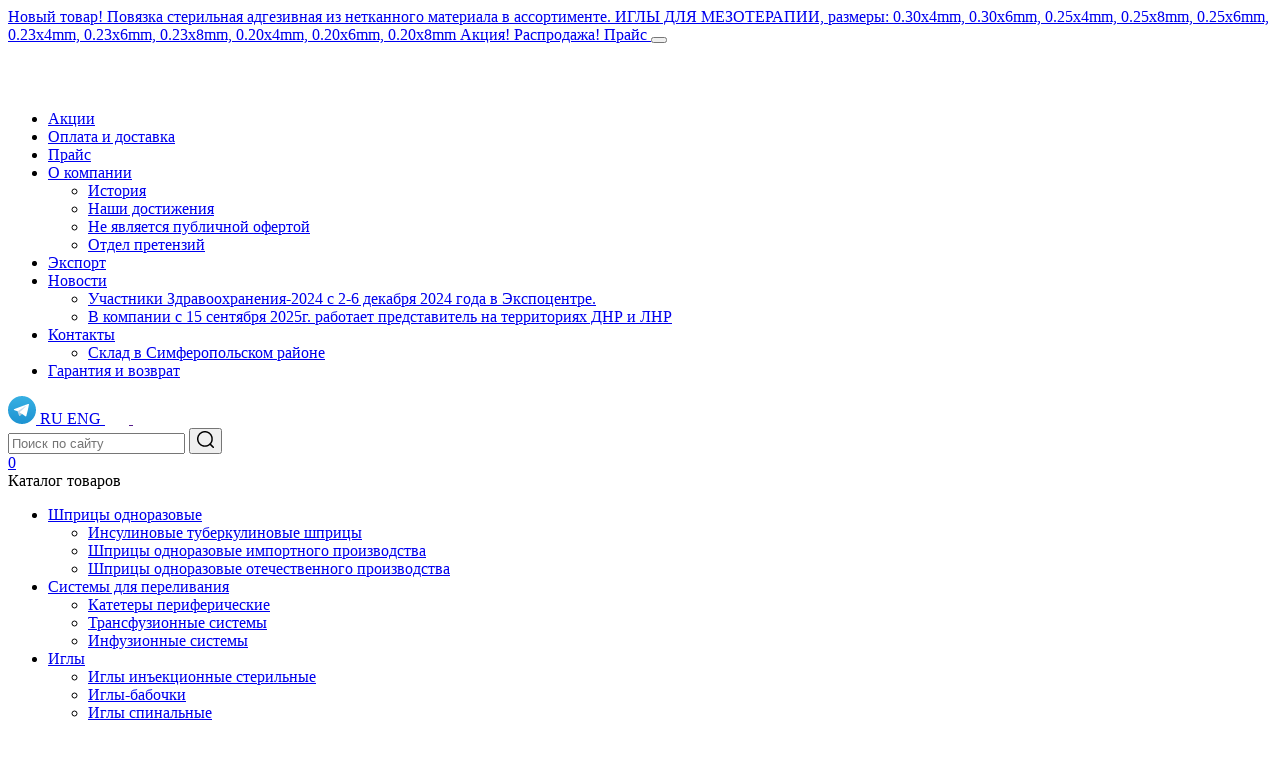

--- FILE ---
content_type: text/html; charset=UTF-8
request_url: https://sanamedical.ru/catalog/bintyi/bintyi-elastichnyie/bint-elastichnyij-trubchatyij-dlina-10*15-sm-%E2%84%961
body_size: 19110
content:
<!-- htmlPages @tpl -->

<!DOCTYPE html>
<html>
    
<!-- htmlHead @tpl -->

<head>
    <base href="//sanamedical.ru/" />
    <meta charset="UTF-8">
    <meta name="viewport" content="width=device-width, initial-scale=1">
    <meta name="SKYPE_TOOLBAR" content="SKYPE_TOOLBAR_PARSER_COMPATIBLE" />
    <meta name="format-detection" content="telephone=no" />
    <meta name="format-detection" content="address=no" />
    
<!-- htmlHeadSEO @tpl -->



<meta name="description" content='Заказать Бинт эластичный трубчатый латексно-полиэфирный  №1 (10 см х 1,5 см) оптом от производителя ООО «Сана» — с доставкой по России и странам СНГ — Подробнее!' />

    
        <meta name="keywords" content="" />
    

<title>Бинт эластичный трубчатый латексно-полиэфирный  №1 (10 см х 1,5 см) — купить оптом от производителя ООО «Сана»</title>

<!-- /htmlHeadSEO @tpl -->

    <link rel="canonical" href="https://sanamedical.ru/catalog/bintyi/bintyi-elastichnyie/bint-elastichnyij-trubchatyij-dlina-10*15-sm-№1" />
    <link rel="icon" href="favicon.ico" type="image/ico" sizes="16x16">
    <link type="text/css" href="/styles/default/css/css.min.css?upd20180525" rel="stylesheet" />
    <meta name="yandex-verification" content="179f945fdf620b8b" />
    <!-- <link rel="preload" href="//code-ya.jivosite.com/widget/HgRMnBe3m4" crossorigin> -->
    <script src="//code-ya.jivosite.com/widget/HgRMnBe3m4" async></script>
    
    
    
    <link rel="preload" href="/styles/default/css/custom/fonts/GothamPro/GothamProMedium/GothamProMedium.woff" as="font" type="font/woff2" crossorigin>
    <link rel="preload" href="/styles/default/css/custom/fonts/ProximaNova/ProximaNovaBold.woff" as="font" type="font/woff2" crossorigin>
    <link rel="preload" as="image" href="/upload/images/demo/slides/01-02-2023-1.webp" type="image/webp">
     

</head>

<!-- /htmlHead @tpl -->

    <body class="">
        
<!-- fixed-links @tpl -->

<div class="fixed-links">
    
<!-- fixed-link @tpl -->

<a href="https://sanamedical.ru/catalog/lejkoplastyiri/povyazka-adgezivnaya" class="region-list-energo-link pd-vr-10 pd-hr-15 mr-bt-15">
    	Новый товар! Повязка стерильная адгезивная из нетканного материала в ассортименте.
</a>

<!-- /fixed-link @tpl -->

<!-- fixed-link @tpl -->

<a href="https://sanamedical.ru/catalog/iglyi/igly-inekcionnye-dlya-mezoterapii" class="region-list-energo-link pd-vr-10 pd-hr-15 mr-bt-15">
    	ИГЛЫ ДЛЯ МЕЗОТЕРАПИИ, размеры: 0.30x4mm, 0.30x6mm, 0.25x4mm, 0.25x8mm, 0.25x6mm, 0.23x4mm, 0.23x6mm, 0.23x8mm, 0.20x4mm, 0.20x6mm, 0.20x8mm
</a>

<!-- /fixed-link @tpl -->

<!-- fixed-link @tpl -->

<a href="https://sanamedical.ru/promo/akcziya-1" class="region-list-energo-link pd-vr-10 pd-hr-15 mr-bt-15">
    	Акция! Распродажа!
</a>

<!-- /fixed-link @tpl -->

<!-- fixed-link @tpl -->

<a href="https://sanamedical.ru/upload/files/docs/cert-archives/price-list%2007.11.2025.xls" class="region-list-energo-link pd-vr-10 pd-hr-15 mr-bt-15">
    	Прайс
</a>

<!-- /fixed-link @tpl -->

    <button class="fixed-links-button"></button>
</div>

<!-- /fixed-links @tpl -->

        
		
<!-- pageHeader @tpl -->


<!-- pageHeader.Inner.1 @tpl -->

<header>
	<div class="container-block container-block-header">
		<div class=" logo">
			<a href="/">
				<img src="/upload/images/logo.png" alt="ООО «Сана»">
			</a>
		</div>
		<nav class="d-flex">
		    
<!-- pageHeader.Burger @tpl -->

<div class=""> 
    <a href="#topNav" class="top-burger" data-hamb="#topNav"> 
        <span class="top-burger-line"></span> 
        <span class="top-burger-line"></span> 
        <span class="top-burger-line"></span> 
        <span class="top-burger-line"></span> 
    </a> 
</div>

<!-- /pageHeader.Burger @tpl -->

		    
<!-- pageHeader.Menu.Top @tpl -->

<ul class="first_lv" id="topNav"><li class="first_lv_li"><a href="/promo/" class="first_lv_li_a" >Акции</a></li><li class="first_lv_li"><a href="/oplata-i-dostavka" class="first_lv_li_a" >Оплата и доставка</a></li><li class="first_lv_li"><a href="/price" class="first_lv_li_a" >Прайс</a></li><li class="first_lv_li"><a href="/about/history" class="first_lv_li_a" >О компании</a><ul class="second_lv"><li class="second_lv_li"><a href="/about/history" class="second_lv_li_a" >История</a></li><li class="second_lv_li"><a href="/about/nashi-dostizheniya" class="second_lv_li_a" >Наши достижения</a></li><li class="second_lv_li"><a href="/about/ne-yavlyayutsya-publichnoj-ofertoj" class="second_lv_li_a" >Не является публичной офертой</a></li><li class="second_lv_li"><a href="/about/otdel-pretenzij" class="second_lv_li_a" >Отдел претензий</a></li></ul></li><li class="first_lv_li"><a href="/eksport" class="first_lv_li_a" >Экспорт</a></li><li class="first_lv_li"><a href="/news/" class="first_lv_li_a" >Новости</a><ul class="second_lv"><li class="second_lv_li"><a href="/news/uchastniki-zdravooxraneniya-2024-s-2-6-dekabrya-2024-goda-v" class="second_lv_li_a" >Участники Здравоохранения-2024 с 2-6 декабря 2024 года  в Экспоцентре.</a></li><li class="second_lv_li"><a href="/news/ooo-sana-s-25-27-sentyabrya-uchastnik-ix-mediczinskoj-vyista" class="second_lv_li_a" >В компании с 15 сентября 2025г. работает представитель на территориях ДНР и ЛНР</a></li></ul></li><li class="first_lv_li"><a href="/contacts" class="first_lv_li_a" >Контакты</a><ul class="second_lv"><li class="second_lv_li"><a href="/contacts/sklad-otvetstvennogo-xraneniya-po-adresu" class="second_lv_li_a" >Склад в Симферопольском районе</a></li></ul></li><li class="first_lv_li"><a href="/garantiya-i-vozvrat" class="first_lv_li_a" >Гарантия и возврат</a></li></ul>

<!-- /pageHeader.Menu.Top @tpl -->

		</nav>
		<div class="langs">
		    <a href="https://t.me/sanamedical" target="_blank" rel="noreferrer noopener" class="tele-link-1">
    		    <img src="/upload/images/tele1.svg" alt="" class="w-100" width="28" height="28">
    		</a>
		    
			<a href="/" class="mr-lt-5 mr-lg-lt-10 active">
			    RU
			</a>
			<a href="en/" class="mr-lt-5 mr-lg-lt-10 ">
			    ENG
			</a>
			
			<a href="" class="header-search" data-hamb="#search-panel">
			    <img src="/upload/images/zoom.svg" alt="" class="search-open" width="24" height="24">
			    <img src="/upload/images/close-white.svg" alt="" class="search-close" width="24" height="24">
			</a>
			
			<form id="search-panel" class="search" action="/search" method="get">
    			<input type="text" name="sQuery" placeholder="Поиск по сайту">
    			<button type="submit">
    			    <img class="svg" src="/upload/images/search.svg" alt="Поиск по сайту" width="17" height="17">
    			</button>
    		</form>
			
			<span class="basket-informer">
    			<a href="/preorder" class="basket-informer-link">
    			    <span class="basket-informer-count" data-basket-count>
    			        0
    			    </span>
    			</a>
			</span>

		</div>
	</div>
</header>


<!-- pageHeader.Menu @tpl -->

<div class="container-block container-block__visible container-block-header">
    <div class="menu">
    	<div class="menu-inner">    
    		<div class="menu_list_links mr-rt-30">
    			<div class="menu_list_links-goods">
    			    <span>Каталог товаров</span>
    			</div>
    			<div class="menu_list_content container-block">
    				<div class="pad_0 col-xx-12 col-xs-6 col-md-4 col-lg-3">
    					<ul>
                            
<!-- pageHeader.Menu.Col @tpl -->

<li>
    <a href="/catalog/shpriczyi-odnorazovyie/">
        Шприцы одноразовые
    </a>
    
    
        <ul>
            
<!-- pageHeader.Menu.Col.Inner @tpl -->

<li>
    <a href="/catalog/shpriczyi-odnorazovyie/insulinovye-shpricy">
        Инсулиновые туберкулиновые шприцы
    </a>
</li>

<!-- /pageHeader.Menu.Col.Inner @tpl -->

<!-- pageHeader.Menu.Col.Inner @tpl -->

<li>
    <a href="/catalog/shpriczyi-odnorazovyie/shpriczyi-odnorazovyie-importnogo-proizvodstva/">
        Шприцы одноразовые импортного производства
    </a>
</li>

<!-- /pageHeader.Menu.Col.Inner @tpl -->

<!-- pageHeader.Menu.Col.Inner @tpl -->

<li>
    <a href="/catalog/shpriczyi-odnorazovyie/shpriczyi-odnorazovyie-otechestvennogo-proizvodstva/">
        Шприцы одноразовые отечественного производства
    </a>
</li>

<!-- /pageHeader.Menu.Col.Inner @tpl -->

        </ul>
    
</li>

<!-- /pageHeader.Menu.Col @tpl -->

<!-- pageHeader.Menu.Col @tpl -->

<li>
    <a href="/catalog/ustrojstva-dlya-perelivaniya-krovi/">
        Системы для переливания
    </a>
    
    
        <ul>
            
<!-- pageHeader.Menu.Col.Inner @tpl -->

<li>
    <a href="/catalog/ustrojstva-dlya-perelivaniya-krovi/kateteryi-perifericheskie">
        Катетеры периферические
    </a>
</li>

<!-- /pageHeader.Menu.Col.Inner @tpl -->

<!-- pageHeader.Menu.Col.Inner @tpl -->

<li>
    <a href="/catalog/ustrojstva-dlya-perelivaniya-krovi/transfuzionnyie-sistemyi">
        Трансфузионные системы
    </a>
</li>

<!-- /pageHeader.Menu.Col.Inner @tpl -->

<!-- pageHeader.Menu.Col.Inner @tpl -->

<li>
    <a href="/catalog/ustrojstva-dlya-perelivaniya-krovi/infuzionnye-sistemy">
        Инфузионные системы
    </a>
</li>

<!-- /pageHeader.Menu.Col.Inner @tpl -->

        </ul>
    
</li>

<!-- /pageHeader.Menu.Col @tpl -->

<!-- pageHeader.Menu.Col @tpl -->

<li>
    <a href="/catalog/iglyi/">
        Иглы
    </a>
    
    
        <ul>
            
<!-- pageHeader.Menu.Col.Inner @tpl -->

<li>
    <a href="/catalog/iglyi/iglyi-inekczionnyie-sterilnyie">
        Иглы инъекционные стерильные
    </a>
</li>

<!-- /pageHeader.Menu.Col.Inner @tpl -->

<!-- pageHeader.Menu.Col.Inner @tpl -->

<li>
    <a href="/catalog/iglyi/igly-babochki">
        Иглы-бабочки
    </a>
</li>

<!-- /pageHeader.Menu.Col.Inner @tpl -->

<!-- pageHeader.Menu.Col.Inner @tpl -->

<li>
    <a href="/catalog/iglyi/iglyi-spinalnyie/">
        Иглы спинальные
    </a>
</li>

<!-- /pageHeader.Menu.Col.Inner @tpl -->

<!-- pageHeader.Menu.Col.Inner @tpl -->

<li>
    <a href="/catalog/iglyi/igla-seldingera/">
        Игла Сельдингера
    </a>
</li>

<!-- /pageHeader.Menu.Col.Inner @tpl -->

<!-- pageHeader.Menu.Col.Inner @tpl -->

<li>
    <a href="/catalog/iglyi/igly-inekcionnye-dlya-mezoterapii">
        Иглы инъекционные для мезотерапии
    </a>
</li>

<!-- /pageHeader.Menu.Col.Inner @tpl -->

<!-- pageHeader.Menu.Col.Inner @tpl -->

<li>
    <a href="/catalog/iglyi/stomatologicheskie-igly">
        Стоматологические иглы
    </a>
</li>

<!-- /pageHeader.Menu.Col.Inner @tpl -->

        </ul>
    
</li>

<!-- /pageHeader.Menu.Col @tpl -->

<!-- pageHeader.Menu.Col @tpl -->

<li>
    <a href="/catalog/dlya-laboratorij/">
        Для лабораторий
    </a>
    
    
        <ul>
            
<!-- pageHeader.Menu.Col.Inner @tpl -->

<li>
    <a href="/catalog/dlya-laboratorij/probirki-dlya-vzyatiya-prob-krovi">
        Пробирки для взятия проб крови
    </a>
</li>

<!-- /pageHeader.Menu.Col.Inner @tpl -->

<!-- pageHeader.Menu.Col.Inner @tpl -->

<li>
    <a href="/catalog/dlya-laboratorij/eppendorf">
        Микропробирка типа Эппендорф
    </a>
</li>

<!-- /pageHeader.Menu.Col.Inner @tpl -->

<!-- pageHeader.Menu.Col.Inner @tpl -->

<li>
    <a href="/catalog/dlya-laboratorij/nakonechnik">
        Наконечники
    </a>
</li>

<!-- /pageHeader.Menu.Col.Inner @tpl -->

<!-- pageHeader.Menu.Col.Inner @tpl -->

<li>
    <a href="/catalog/dlya-laboratorij/lanczetyi">
        Ланцеты
    </a>
</li>

<!-- /pageHeader.Menu.Col.Inner @tpl -->

<!-- pageHeader.Menu.Col.Inner @tpl -->

<li>
    <a href="/catalog/dlya-laboratorij/zhgutyi/">
        Жгуты, Подушка для забора крови
    </a>
</li>

<!-- /pageHeader.Menu.Col.Inner @tpl -->

<!-- pageHeader.Menu.Col.Inner @tpl -->

<li>
    <a href="/catalog/dlya-laboratorij/skarifikatory">
        Скарификаторы
    </a>
</li>

<!-- /pageHeader.Menu.Col.Inner @tpl -->

<!-- pageHeader.Menu.Col.Inner @tpl -->

<li>
    <a href="/catalog/dlya-laboratorij/izdeliya-dlya-vzyatiya-prob-krovi">
        Изделия для взятия проб крови
    </a>
</li>

<!-- /pageHeader.Menu.Col.Inner @tpl -->

<!-- pageHeader.Menu.Col.Inner @tpl -->

<li>
    <a href="/catalog/dlya-laboratorij/steklo-predmetnoe-pokrovnoe">
        Стекло предметное, покровное
    </a>
</li>

<!-- /pageHeader.Menu.Col.Inner @tpl -->

        </ul>
    
</li>

<!-- /pageHeader.Menu.Col @tpl -->

<!-- pageHeader.Menu.Col @tpl -->

<li>
    <a href="/catalog/odnorazovaya-mediczinskaya-odezhda">
        Одноразовая медицинская одежда
    </a>
    
    
        <ul>
            
<!-- pageHeader.Menu.Col.Inner @tpl -->

<li>
    <a href="/catalog/odnorazovaya-mediczinskaya-odezhda/narukavniki-odnorazovye-medicinskie">
        Нарукавники одноразовые медицинские
    </a>
</li>

<!-- /pageHeader.Menu.Col.Inner @tpl -->

        </ul>
    
</li>

<!-- /pageHeader.Menu.Col @tpl -->

<!-- pageHeader.Menu.Col @tpl -->

<li>
    <a href="/catalog/otorinolaringologicheskie-tovaryi-lor-tovaryi">
        Оториноларингологические товары (ЛОР-товары)
    </a>
    
    
</li>

<!-- /pageHeader.Menu.Col @tpl -->

<!-- pageHeader.Menu.Col @tpl -->

<li>
    <a href="/catalog/gastroenterologiya">
        Гастроэнтерология
    </a>
    
    
</li>

<!-- /pageHeader.Menu.Col @tpl -->

<!-- pageHeader.Menu.Col @tpl -->

<li>
    <a href="/catalog/mediczinskie-instrumentyi">
        Медицинские инструменты
    </a>
    
    
</li>

<!-- /pageHeader.Menu.Col @tpl -->

<!-- pageHeader.Menu.Col @tpl -->

<li>
    <a href="/catalog/kruzhka-ehsmarha">
        Кружка Эсмарха
    </a>
    
    
</li>

<!-- /pageHeader.Menu.Col @tpl -->

<!-- pageHeader.Menu.Col @tpl -->

<li>
    <a href="/catalog/diaklon">
        ДиаКлон
    </a>
    
    
</li>

<!-- /pageHeader.Menu.Col @tpl -->

    					</ul>
    				</div>
    				<div class="pad_0 col-xx-12 col-xs-6 col-md-4 col-lg-3">
    					<ul>
                            
<!-- pageHeader.Menu.Col @tpl -->

<li>
    <a href="/catalog/bintyi/">
        Бинты
    </a>
    
    
        <ul>
            
<!-- pageHeader.Menu.Col.Inner @tpl -->

<li>
    <a href="/catalog/bintyi/bintyi-marlevyie/">
        Бинты марлевые
    </a>
</li>

<!-- /pageHeader.Menu.Col.Inner @tpl -->

<!-- pageHeader.Menu.Col.Inner @tpl -->

<li>
    <a href="/catalog/bintyi/bintyi-gipsovyie/">
        Бинты гипсовые
    </a>
</li>

<!-- /pageHeader.Menu.Col.Inner @tpl -->

<!-- pageHeader.Menu.Col.Inner @tpl -->

<li>
    <a href="/catalog/bintyi/bintyi-elastichnyie/">
        Бинты эластичные
    </a>
</li>

<!-- /pageHeader.Menu.Col.Inner @tpl -->

<!-- pageHeader.Menu.Col.Inner @tpl -->

<li>
    <a href="/catalog/bintyi/binty-samofiksiruyushchiesya">
        Бинты самофиксирующиеся
    </a>
</li>

<!-- /pageHeader.Menu.Col.Inner @tpl -->

        </ul>
    
</li>

<!-- /pageHeader.Menu.Col @tpl -->

<!-- pageHeader.Menu.Col @tpl -->

<li>
    <a href="/catalog/paketyi-perevyazochnyie/">
        Пакеты перевязочные
    </a>
    
    
</li>

<!-- /pageHeader.Menu.Col @tpl -->

<!-- pageHeader.Menu.Col @tpl -->

<li>
    <a href="/catalog/lejkoplastyiri/">
        Лейкопластыри
    </a>
    
    
        <ul>
            
<!-- pageHeader.Menu.Col.Inner @tpl -->

<li>
    <a href="/catalog/lejkoplastyiri/baktericzidnyij-lejkoplastyir/">
        Бактерицидный лейкопластырь
    </a>
</li>

<!-- /pageHeader.Menu.Col.Inner @tpl -->

<!-- pageHeader.Menu.Col.Inner @tpl -->

<li>
    <a href="/catalog/lejkoplastyiri/lejkoplastyiri-na-tkanevoj-osnove">
        Лейкопластыри на тканевой основе
    </a>
</li>

<!-- /pageHeader.Menu.Col.Inner @tpl -->

<!-- pageHeader.Menu.Col.Inner @tpl -->

<li>
    <a href="/catalog/lejkoplastyiri/lejkoplastyir-na-netkanevoj-osnove">
        Лейкопластырь на нетканевой основе
    </a>
</li>

<!-- /pageHeader.Menu.Col.Inner @tpl -->

<!-- pageHeader.Menu.Col.Inner @tpl -->

<li>
    <a href="/catalog/lejkoplastyiri/bintyi-lipkie">
        Бинты липкие
    </a>
</li>

<!-- /pageHeader.Menu.Col.Inner @tpl -->

<!-- pageHeader.Menu.Col.Inner @tpl -->

<li>
    <a href="/catalog/lejkoplastyiri/lejkoplastyir-na-polimernoj-osnove">
        Лейкопластырь на полимерной основе
    </a>
</li>

<!-- /pageHeader.Menu.Col.Inner @tpl -->

<!-- pageHeader.Menu.Col.Inner @tpl -->

<li>
    <a href="/catalog/lejkoplastyiri/gidrokolloidnyij-plastyir">
        Гидроколлоидный пластырь
    </a>
</li>

<!-- /pageHeader.Menu.Col.Inner @tpl -->

<!-- pageHeader.Menu.Col.Inner @tpl -->

<li>
    <a href="/catalog/lejkoplastyiri/plastyr-meditsinskij-fiksirujuschij">
        Пластырь медицинский фиксирующий
    </a>
</li>

<!-- /pageHeader.Menu.Col.Inner @tpl -->

        </ul>
    
</li>

<!-- /pageHeader.Menu.Col @tpl -->

<!-- pageHeader.Menu.Col @tpl -->

<li>
    <a href="/catalog/perchatki">
        Перчатки медицинские
    </a>
    
    
        <ul>
            
<!-- pageHeader.Menu.Col.Inner @tpl -->

<li>
    <a href="/catalog/perchatki/perchatki-smotrovyie">
        Перчатки смотровые
    </a>
</li>

<!-- /pageHeader.Menu.Col.Inner @tpl -->

<!-- pageHeader.Menu.Col.Inner @tpl -->

<li>
    <a href="/catalog/perchatki/perchatki-xirurgicheskie">
        Перчатки хирургические
    </a>
</li>

<!-- /pageHeader.Menu.Col.Inner @tpl -->

        </ul>
    
</li>

<!-- /pageHeader.Menu.Col @tpl -->

<!-- pageHeader.Menu.Col @tpl -->

<li>
    <a href="/catalog/odnorazovoe-bele-prostyini">
        Одноразовое белье, простыни
    </a>
    
    
        <ul>
            
<!-- pageHeader.Menu.Col.Inner @tpl -->

<li>
    <a href="/catalog/odnorazovoe-bele-prostyini/maski">
        Маски
    </a>
</li>

<!-- /pageHeader.Menu.Col.Inner @tpl -->

<!-- pageHeader.Menu.Col.Inner @tpl -->

<li>
    <a href="/catalog/odnorazovoe-bele-prostyini/prostyni-odnorazovye">
        Простыни одноразовые
    </a>
</li>

<!-- /pageHeader.Menu.Col.Inner @tpl -->

<!-- pageHeader.Menu.Col.Inner @tpl -->

<li>
    <a href="/catalog/odnorazovoe-bele-prostyini/bahily-optom">
        Бахилы оптом
    </a>
</li>

<!-- /pageHeader.Menu.Col.Inner @tpl -->

<!-- pageHeader.Menu.Col.Inner @tpl -->

<li>
    <a href="/catalog/odnorazovoe-bele-prostyini/polotencza-odnorazovyie">
        Полотенца салфетки одноразовые
    </a>
</li>

<!-- /pageHeader.Menu.Col.Inner @tpl -->

        </ul>
    
</li>

<!-- /pageHeader.Menu.Col @tpl -->

    					</ul>
    				</div>
    				<div class="pad_0 col-xx-12 col-xs-6 col-md-4 col-lg-3">
    					<ul>
                            
<!-- pageHeader.Menu.Col @tpl -->

<li>
    <a href="/catalog/marlya/">
        Марля
    </a>
    
    
        <ul>
            
<!-- pageHeader.Menu.Col.Inner @tpl -->

<li>
    <a href="/catalog/marlya/marlya-v-rolikax/">
        Марля в роликах
    </a>
</li>

<!-- /pageHeader.Menu.Col.Inner @tpl -->

<!-- pageHeader.Menu.Col.Inner @tpl -->

<li>
    <a href="/catalog/marlya/marlya-v-otrezax/">
        Марля в отрезах
    </a>
</li>

<!-- /pageHeader.Menu.Col.Inner @tpl -->

        </ul>
    
</li>

<!-- /pageHeader.Menu.Col @tpl -->

<!-- pageHeader.Menu.Col @tpl -->

<li>
    <a href="/catalog/vata-mediczinskaya/">
        Вата медицинская
    </a>
    
    
        <ul>
            
<!-- pageHeader.Menu.Col.Inner @tpl -->

<li>
    <a href="/catalog/vata-mediczinskaya/sterilnaya-rusvata">
        Вата стерильная
    </a>
</li>

<!-- /pageHeader.Menu.Col.Inner @tpl -->

<!-- pageHeader.Menu.Col.Inner @tpl -->

<li>
    <a href="/catalog/vata-mediczinskaya/vata-xirurgicheskaya-nesterilnaya-gost">
        Вата нестерильная ГОСТ
    </a>
</li>

<!-- /pageHeader.Menu.Col.Inner @tpl -->

<!-- pageHeader.Menu.Col.Inner @tpl -->

<li>
    <a href="/catalog/vata-mediczinskaya/zig-zag-nesterilnaya-xirurgicheskaya/">
        Вата ЗИГ-ЗАГ нестерильная хирургическая
    </a>
</li>

<!-- /pageHeader.Menu.Col.Inner @tpl -->

<!-- pageHeader.Menu.Col.Inner @tpl -->

<li>
    <a href="/catalog/vata-mediczinskaya/glaznaya-rusvata/">
        Вата глазная Россия
    </a>
</li>

<!-- /pageHeader.Menu.Col.Inner @tpl -->

<!-- pageHeader.Menu.Col.Inner @tpl -->

<li>
    <a href="/catalog/vata-mediczinskaya/vatnye-shariki">
        Ватные шарики
    </a>
</li>

<!-- /pageHeader.Menu.Col.Inner @tpl -->

<!-- pageHeader.Menu.Col.Inner @tpl -->

<li>
    <a href="/catalog/vata-mediczinskaya/vatnyie-diski">
        Ватные диски
    </a>
</li>

<!-- /pageHeader.Menu.Col.Inner @tpl -->

<!-- pageHeader.Menu.Col.Inner @tpl -->

<li>
    <a href="/catalog/vata-mediczinskaya/vatnye-valiki">
        Ватные валики
    </a>
</li>

<!-- /pageHeader.Menu.Col.Inner @tpl -->

<!-- pageHeader.Menu.Col.Inner @tpl -->

<li>
    <a href="/catalog/vata-mediczinskaya/vatnyie-palochki">
        Ватные палочки
    </a>
</li>

<!-- /pageHeader.Menu.Col.Inner @tpl -->

        </ul>
    
</li>

<!-- /pageHeader.Menu.Col @tpl -->

<!-- pageHeader.Menu.Col @tpl -->

<li>
    <a href="/catalog/salfetki/">
        Салфетки
    </a>
    
    
        <ul>
            
<!-- pageHeader.Menu.Col.Inner @tpl -->

<li>
    <a href="/catalog/salfetki/salfetki-marlevyie/">
        Салфетки марлевые
    </a>
</li>

<!-- /pageHeader.Menu.Col.Inner @tpl -->

<!-- pageHeader.Menu.Col.Inner @tpl -->

<li>
    <a href="/catalog/salfetki/salfetki-spirtovyie">
        Салфетки спиртовые
    </a>
</li>

<!-- /pageHeader.Menu.Col.Inner @tpl -->

        </ul>
    
</li>

<!-- /pageHeader.Menu.Col @tpl -->

<!-- pageHeader.Menu.Col @tpl -->

<li>
    <a href="/catalog/salfetki-dezinficziruyushhie">
        Салфетки дезинфицирующие
    </a>
    
    
</li>

<!-- /pageHeader.Menu.Col @tpl -->

<!-- pageHeader.Menu.Col @tpl -->

<li>
    <a href="/catalog/dezinficziruyushhie-sredstva">
        Дезинфицирующие средства
    </a>
    
    
</li>

<!-- /pageHeader.Menu.Col @tpl -->

<!-- pageHeader.Menu.Col @tpl -->

<li>
    <a href="/catalog/gel-dlya-uzi/">
        Гель для УЗИ
    </a>
    
    
</li>

<!-- /pageHeader.Menu.Col @tpl -->

    					</ul>
    				</div>
    				<div class="pad_0 col-xx-12 col-xs-6 col-md-4 col-lg-3">
    					<ul>
                            
<!-- pageHeader.Menu.Col @tpl -->

<li>
    <a href="/catalog/kontejneryi/">
        Контейнеры для сбора биоматериалов
    </a>
    
    
</li>

<!-- /pageHeader.Menu.Col @tpl -->

<!-- pageHeader.Menu.Col @tpl -->

<li>
    <a href="/catalog/ginekologiyaurologiya">
        Гинекология/Урология
    </a>
    
    
        <ul>
            
<!-- pageHeader.Menu.Col.Inner @tpl -->

<li>
    <a href="/catalog/ginekologiyaurologiya/kateter-uretralnyij">
        Катетер уретральный
    </a>
</li>

<!-- /pageHeader.Menu.Col.Inner @tpl -->

<!-- pageHeader.Menu.Col.Inner @tpl -->

<li>
    <a href="/catalog/ginekologiyaurologiya/ginekologicheskie-instrumentyi">
        Гинекологические инструменты
    </a>
</li>

<!-- /pageHeader.Menu.Col.Inner @tpl -->

<!-- pageHeader.Menu.Col.Inner @tpl -->

<li>
    <a href="/catalog/ginekologiyaurologiya/mochepriemniki">
        Мочеприемники
    </a>
</li>

<!-- /pageHeader.Menu.Col.Inner @tpl -->

        </ul>
    
</li>

<!-- /pageHeader.Menu.Col @tpl -->

<!-- pageHeader.Menu.Col @tpl -->

<li>
    <a href="/catalog/kontejneryi-i-paketyi-dlya-mediczinskix-otxodov/">
        Контейнеры и пакеты для утилизации медицинских отходов
    </a>
    
    
        <ul>
            
<!-- pageHeader.Menu.Col.Inner @tpl -->

<li>
    <a href="/catalog/kontejneryi-i-paketyi-dlya-mediczinskix-otxodov/kontejneryi">
        Контейнеры для медицинских отходов
    </a>
</li>

<!-- /pageHeader.Menu.Col.Inner @tpl -->

<!-- pageHeader.Menu.Col.Inner @tpl -->

<li>
    <a href="/catalog/kontejneryi-i-paketyi-dlya-mediczinskix-otxodov/paketyi-dlya-utilizaczii">
        Пакеты для медицинских отходов (класс опасности А. Б) пл.16-20 мкм
    </a>
</li>

<!-- /pageHeader.Menu.Col.Inner @tpl -->

        </ul>
    
</li>

<!-- /pageHeader.Menu.Col @tpl -->

<!-- pageHeader.Menu.Col @tpl -->

<li>
    <a href="/catalog/paketyi-dlya-sterilizaczii">
        Пакеты для стерилизации
    </a>
    
    
        <ul>
            
<!-- pageHeader.Menu.Col.Inner @tpl -->

<li>
    <a href="/catalog/paketyi-dlya-sterilizaczii/paketyi-dlya-sterilizaczii-bumazhnyie">
        Пакеты для стерилизации бумажные
    </a>
</li>

<!-- /pageHeader.Menu.Col.Inner @tpl -->

<!-- pageHeader.Menu.Col.Inner @tpl -->

<li>
    <a href="/catalog/paketyi-dlya-sterilizaczii/paketyi-dlya-sterilizaczii-kombinirovannyie">
        Пакеты для стерилизации комбинированные
    </a>
</li>

<!-- /pageHeader.Menu.Col.Inner @tpl -->

        </ul>
    
</li>

<!-- /pageHeader.Menu.Col @tpl -->

<!-- pageHeader.Menu.Col @tpl -->

<li>
    <a href="/catalog/raznaya-produkcziya/">
        Разная продукция
    </a>
    
    
</li>

<!-- /pageHeader.Menu.Col @tpl -->

<!-- pageHeader.Menu.Col @tpl -->

<li>
    <a href="/catalog/termobumaga-rulonnaya-dlya-videoprinterov-uzi/">
        Бумага для УЗИ видеопринтеров
    </a>
    
    
</li>

<!-- /pageHeader.Menu.Col @tpl -->

<!-- pageHeader.Menu.Col @tpl -->

<li>
    <a href="/catalog/elektrodyi-odnorazovyie-dlya-ekg/">
        Электроды одноразовые для ЭКГ
    </a>
    
    
</li>

<!-- /pageHeader.Menu.Col @tpl -->

<!-- pageHeader.Menu.Col @tpl -->

<li>
    <a href="/catalog/ams">
        Ассорти
    </a>
    
    
</li>

<!-- /pageHeader.Menu.Col @tpl -->

    					</ul>
    				</div>
    			</div>
    		</div>
    		<div class="menu_list_links">
    			<div class="menu_list_links-firm">
    			    <span>Каталог по профилю организации</span>
    			</div>
    			<div class="menu_list_content menu_list_content_profile container-block">
                    
    				<div class="pad_0 col-xx-12 col-xs-4">
    				    <!-- colGroup1 -->
    					<ul>
    					    
<!-- tpl.Menu.Profile.Item @tpl -->

<li>
    <a href="/profile/mediczinskim-czentram">
        Медицинским центрам
    </a>
</li>

<!-- /tpl.Menu.Profile.Item @tpl -->

<!-- tpl.Menu.Profile.Item @tpl -->

<li>
    <a href="/profile/dlya-optovikov-aptek-skladov">
        Для оптовиков, аптек, складов
    </a>
</li>

<!-- /tpl.Menu.Profile.Item @tpl -->

<!-- tpl.Menu.Profile.Item @tpl -->

<li>
    <a href="/profile/kosmetologiya">
        Косметология
    </a>
</li>

<!-- /tpl.Menu.Profile.Item @tpl -->

<!-- tpl.Menu.Profile.Item @tpl -->

<li>
    <a href="/profile/dom-i-semya">
        Дом и семья
    </a>
</li>

<!-- /tpl.Menu.Profile.Item @tpl -->

<!-- tpl.Menu.Profile.Item @tpl -->

<li>
    <a href="/profile/nogtevoj-servis">
        Ногтевой сервис
    </a>
</li>

<!-- /tpl.Menu.Profile.Item @tpl -->

    					</ul>
    				</div>
    				<div class="pad_0 col-xx-12 col-xs-4">
    					<ul>
    					    
<!-- tpl.Menu.Profile.Item @tpl -->

<li>
    <a href="/profile/parikmaxerskaya">
        Парикмахерская
    </a>
</li>

<!-- /tpl.Menu.Profile.Item @tpl -->

<!-- tpl.Menu.Profile.Item @tpl -->

<li>
    <a href="/profile/salon-krasotyi">
        Салон красоты
    </a>
</li>

<!-- /tpl.Menu.Profile.Item @tpl -->

<!-- tpl.Menu.Profile.Item @tpl -->

<li>
    <a href="/profile/sauna">
        Сауна
    </a>
</li>

<!-- /tpl.Menu.Profile.Item @tpl -->

<!-- tpl.Menu.Profile.Item @tpl -->

<li>
    <a href="/profile/solyarij">
        Солярий
    </a>
</li>

<!-- /tpl.Menu.Profile.Item @tpl -->

<!-- tpl.Menu.Profile.Item @tpl -->

<li>
    <a href="/profile/spa-i-massazh">
        СПА и массаж
    </a>
</li>

<!-- /tpl.Menu.Profile.Item @tpl -->

    					</ul>
    				</div>
    				<div class="pad_0 col-xx-12 col-xs-4">
    					<ul>
    					    
<!-- tpl.Menu.Profile.Item @tpl -->

<li>
    <a href="/profile/fitnes-klubyi">
        Фитнес-клубы
    </a>
</li>

<!-- /tpl.Menu.Profile.Item @tpl -->

<!-- tpl.Menu.Profile.Item @tpl -->

<li>
    <a href="/profile/gostiniczyi">
        Гостиницы
    </a>
</li>

<!-- /tpl.Menu.Profile.Item @tpl -->

<!-- tpl.Menu.Profile.Item @tpl -->

<li>
    <a href="/profile/restoranyi">
        Рестораны
    </a>
</li>

<!-- /tpl.Menu.Profile.Item @tpl -->

    					</ul>
    				</div>
    
    			</div>
    		</div>
		</div>
	    
	    <div class="header-contacts">
	        <div class="header-contacts-item header-contacts-item-shedule">
    	        <div class="header-contacts-black">Пн-Пт 9:00-17:00</div>
                <div class="">Сб, Вс Выходной</div>
    	    </div>
	        <div class="header-contacts-item">
    	        <a href="tel:+78005057464" class="header-contacts-black">8 (800) 505-74-64</a>
    	        <span class="header-contacts-black fs-16">8 (800) 505-74-64</span>
                <div class="">многоканальный</div>
    	    </div>
	        <div class="header-contacts-item">
    	        <a data-mail-to="emFrYXpAc2FuYW1lZGljYWwucnU=" class="header-contacts-mail"></a>
    	    </div>
	    </div>
	
    	<div class="menu_buttons menu_buttons-header">
    		<div class="menu_buttons_links">
    			<a class="menu_buttons_links_item menu_buttons_links_item_header mr-bt-5" href="/price">
    			    Получить прайс
    			</a>
    			
    		</div>
    	</div>
    </div>
</div>

<!-- /pageHeader.Menu @tpl -->


<!-- /pageHeader.Inner.1 @tpl -->


<!-- pageHeader.Inner.2 @tpl -->

<div class="wrapper gray">
    <div class="top_block">
        <div class="top_block-container container-block container-block-header container-block__visible relative d-block">
            <div class="row mr-hr-0">
            	<div class="pad_0 col-xx-12 col-md-10">
            		<div class="slogan">
            		    Поставка медицинских изделий от производителя
            		</div>
            		<div class="slogan_small">
            		    Крупным и&nbsp;мелким оптом с&nbsp;доставкой по&nbsp;России и&nbsp;странам СНГ<br>
            		    Работаем с физлицами
            		</div>
            		<div class="participant">
                        <picture>
                            <source type="image/webp" srcset="upload/images/demo/participant_of_the_NDP_2022_project.webp">
                            <img src="upload/images/demo/participant_of_the_NDP_2022_project.png" width="250" height="122">
                        </picture>
                    </div>
            	</div>
            </div>
            
        </div>
        
            
<!-- info_block @tpl -->

<div class="header_info_block_logos" data-slider-wrapper>
    <div class="header_info_block_logos-title">Наши партнеры</div>
	
	<div class="owl-carousel__off distr-logos"
	    data-slider
	    data-infinite="1"
        data-autoplay="1"
        data-autoplay-speed="1000"
        data-dots="0"
        data-arrows="0"
        data-slides-to-show="10"
        data-variable-width="1"
        data-fade="0"
	>
	    
        <div class="items">
            <picture>
                <!-- <source type="image/webp" srcset="upload/images/demo/dis_logo/geltek.webp"> -->
                <img src="upload/images/demo/dis_logo/geltek.jpg" >
            </picture>
        </div>
        <div class="items">
            <picture>
                <!-- <source type="image/webp" srcset="upload/images/demo/dis_logo/masteruni.webp"> -->
                <img src="upload/images/demo/dis_logo/masteruni.jpg" >
            </picture>
        </div>
        <div class="items">
            <picture>
                <!-- <source type="image/webp" srcset="upload/images/demo/dis_logo/mpb.webp"> -->
                <img src="upload/images/demo/dis_logo/mpb.jpg" >
            </picture>
        </div>
        <div class="items">
            <picture>
                <!-- <source type="image/webp" srcset="upload/images/demo/dis_logo/geltek.webp"> -->
                <img src="upload/images/demo/dis_logo/meditsinsskiye-izdeliya2.jpg" >
            </picture>
        </div>
        <div class="items">
            <picture>
                <!-- <source type="image/webp" srcset="upload/images/demo/dis_logo/navteks.webp"> -->
                <img src="upload/images/demo/dis_logo/navteks.jpg" >
            </picture>
        </div>
        <div class="items">
            <picture>
                <!-- <source type="image/webp" srcset="upload/images/demo/dis_logo/otkgruppa.webp"> -->
                <img src="upload/images/demo/dis_logo/otkgruppa.jpg" >
            </picture>
        </div>
        <div class="items">
            <picture>
                <!-- <source type="image/webp" srcset="upload/images/demo/dis_logo/peligrin.webp"> -->
                <img src="upload/images/demo/dis_logo/peligrin.jpg" >
            </picture>
        </div>
        <div class="items">
            <picture>
                <!-- <source type="image/webp" srcset="upload/images/demo/dis_logo/produnite.webp"> -->
                <img src="upload/images/demo/dis_logo/produnite.jpg" >
            </picture>
        </div>
        <div class="items">
            <picture>
                <!-- <source type="image/webp" srcset="upload/images/demo/dis_logo/rusvata.webp"> -->
                <img src="upload/images/demo/dis_logo/rusvata.jpg" >
            </picture>
        </div>
        <div class="items">
            <picture>
                <!-- <source type="image/webp" srcset="upload/images/demo/dis_logo/vogtmedical.webp"> -->
                <img src="upload/images/demo/dis_logo/vogtmedical.jpg" >
            </picture>
        </div>
    	
        <div class="items">
            <picture>
                <!-- <source type="image/webp" srcset="upload/images/demo/dis_logo/logo-diaklon.webp"> -->
                <img src="upload/images/demo/dis_logo/logo-diaklon.png" >
            </picture>
        </div>
        <div class="items">
            <picture>
                <!-- <source type="image/webp" srcset="upload/images/demo/dis_logo/logo-dis-2.webp"> -->
                <img src="upload/images/demo/dis_logo/logo-dis-2.jpg" >
            </picture>
        </div>
        <div class="items">
            <picture>
                <!-- <source type="image/webp" srcset="upload/images/demo/dis_logo/logo-dis-3.webp"> -->
                <img src="upload/images/demo/dis_logo/logo-dis-3.jpg" >
            </picture>
        </div>
        <div class="items">
            <picture>
                <!-- <source type="image/webp" srcset="upload/images/demo/dis_logo/logo-dis-4.webp"> -->
                <img src="upload/images/demo/dis_logo/logo-dis-4.jpg" >
            </picture>
        </div>
        <div class="items">
            <picture>
                <!-- <source type="image/webp" srcset="upload/images/demo/dis_logo/logo-dis-5.webp"> -->
                <img src="upload/images/demo/dis_logo/logo-dis-5.jpg" >
            </picture>
        </div>
    </div>
</div>

<!-- /info_block @tpl -->

        
        
	</div>
	
</div>

<!-- /pageHeader.Inner.2 @tpl -->


<!-- pageHeader.Inner.3 @tpl -->



<!-- /pageHeader.Inner.3 @tpl -->


<!-- pageHeader.Inner.4 @tpl -->



<!-- /pageHeader.Inner.4 @tpl -->


<!-- pageHeader.After @tpl -->

<div class="wrapper white mr-tp-0">
	<div class="container-block main_addr">

		<div class="pad_0 col-sm-12 col-lg-4 blue_text mr-bt-20">
		    Полная сертификация продукции<br>
		    Более 300 наименований товара
		</div>
		
		<div class="pad_0 col-xx-12 col-sm-5 col-md-4 col-lg-3">
            
            
            <div class="star">
            	Центральный офис в&nbsp;г.&nbsp;Орле:
            	<br>
            	<a href="/contacts" class="no_decorate gray_link">
            	    г.&nbsp;Орёл, ул.&nbsp;Высоковольтная, д.&nbsp;2г<br>
            	</a>
            </div>
            
            <div class="star">
            	Филиал в Москве:
            	<br>
            	<a href="/contacts" class="no_decorate gray_link">
               		<span class="hidden-xx hidden-xs no-wrap">8 (800) 505-74-64</span> 
            	</a>
            	<a href="tel:+78005057464" class="hidden-sm hidden-md hidden-lg hidden-lm hidden-le no-wrap contacts-tel">8 (800) 505-74-64</a>
            </div>
            
            <div class="star">
            	Представитель в ДНР и ЛНР<br>
            	Тимофеев Сергей Сергеевич
            	<br>
            	<a href="/contacts" class="no_decorate gray_link">
               		<span class="hidden-xx hidden-xs no-wrap">8 (949) 462-68-98</span> 
            	</a>
            	<a href="tel:+79494626898" class="hidden-sm hidden-md hidden-lg hidden-lm hidden-le no-wrap contacts-tel">8 (949) 462-68-98</a>
            	<br>
            	<a href="/contacts" class="no_decorate gray_link">
               		<span class="hidden-xx hidden-xs no-wrap">8 (996) 169-77-27</span> 
            	</a>
            	<a href="tel:+79961697727" class="hidden-sm hidden-md hidden-lg hidden-lm hidden-le no-wrap contacts-tel">8 (996) 169-77-27</a>
            </div>
        
		</div>
		<div class="pad_0 col-xx-12 col-sm-7 col-md-8 col-lg-5">
		    <div class="cube">
    		    <p>Склады:<br>
                
                <a href="/contacts" class="no_decorate gray_link">
                	г. Мытищи, Волковское шоссе, владение&nbsp;5А, строение&nbsp;1;
                </a><br>
                <a href="/contacts" class="no_decorate gray_link">
                	Республика Крым, Симферопольский район, с. Фонтаны, ул. Чкалова 67/6;
                </a>
            </div>
            
            <div class="cube">
                
                <p>Центральный склад:<br>
                <a href="/contacts" class="no_decorate gray_link">
    			    г. Орёл, ул. Высоковольтная, д. 2г
    			</a>
			</div>
		</div>

	</div>
</div>

<!-- /pageHeader.After @tpl -->


<!-- /pageHeader @tpl -->

		<div class="wrapper white"><div class="container-block pd-vr-20"><li class="breadcrumbs__item foo" style="display: inline;"><a href="/" style="text-decoration: none;">Главная / </a></li><li class="breadcrumbs__item foo" style="display: inline;"><a href="catalog/bintyi/" style="text-decoration: none;">Бинты / </a></li><li class="breadcrumbs__item foo" style="display: inline;"><a href="catalog/bintyi/bintyi-elastichnyie/" style="text-decoration: none;">Бинты эластичные / </a></li><li class="breadcrumbs__item foo" style="display: inline;"><span class="gray_link">Бинт эластичный трубчатый латексно-полиэфирный  №1 (10 см х 1,5 см)</span></li></div></div>

        
<!-- tpl.1.3_PageContent.Before @tpl -->



<!-- /tpl.1.3_PageContent.Before @tpl -->

        
<!-- tpl.1.3_PageContent @tpl -->

<div class="wrapper gray4">
	<div class="container-block">
		<div class="pad_0 col-6 product_desc_left">
		    
<!-- tpl.1.3_PageContent.imageBlock @tpl -->

<div class="product_img">
    
    <a class="fancybox main_pic " rel="product" href="upload/images/site-content/фото_товаров_2/Intex.jpg">
    		<img class="product_img_shadow" src="/assets/components/phpthumbof/cache/Intex.7e9e6aa2e493991c9cc027890745944e.8671bd88e43717615dc838106be1f3f81247.jpg" alt="">
    	</a>

	

</div>

<!-- /tpl.1.3_PageContent.imageBlock @tpl -->

		   
            
<!-- pageBlock.formConsult @tpl -->

<div class="consult">
    <div class="consult-top">
        <div class="girl">
		    <img data-src="/upload/images/demo/managers/m1.jpg" class="lazy" alt="Анна Селиванова старший эксперт по поставкам">
	    </div>
    	<div class="text">
    		<p class="blue">Проконсультироваться<br>по товару и условиям <br>поставок</p>
    		<p class="expert">
    			<b>Отдел продаж</b>
    		</p>
    	</div>
    </div>
	
	
<!-- formCreated @tpl -->





<!-- tpl.formConsultProduct @tpl -->

<form
    class="consult_form"
    method="post"
    action="/catalog/bintyi/bintyi-elastichnyie/bint-elastichnyij-trubchatyij-dlina-10*15-sm-№1"
    data-form-name="Проконсультироваться по товару и условиям поставок"
    data-form-post="formConsultProduct"
    class="mr-tp-20"
    data-send-ok=".modal-success"
    data-goal=""
    enctype="multipart/form-data"
>
	<input placeholder="* Ваш номер телефона" name="phone" class="required" required type="text">
	<button type="submit" data-click onclick="ym(48408725,'reachGoal','consult'); return true;">Проконсультироваться</button>
</form>

<!-- /tpl.formConsultProduct @tpl -->


<!-- /formCreated @tpl -->

	<p>
	    Или позвоните:<br>
	    <!--Офис в Орле: <b class="hidden-xx hidden-xs">(4862) 44-32-92</b>
	    <a href="tel:4862443292" class="hidden-sm hidden-md hidden-lg hidden-lm hidden-le">(4862) 44-32-92</a><br>
		Представительство в Москве: --><b class="hidden-xx hidden-xs">8 (800) 505-74-64</b>
		<a href="tel:+78005057464" class="hidden-sm hidden-md hidden-lg hidden-lm hidden-le">8 (800) 505-74-64</a>
    </p>
    
</div>

<!-- /pageBlock.formConsult @tpl -->

		</div>
		
        <div class="pad_0 col-xx-12 col-sm-6 product_desc" id="info">
			<h1>
			    
			        Бинт эластичный трубчатый латексно-полиэфирный  №1 (10 см х 1,5 см)
			    
			</h1>
			<div class="price_block">
			    
			        <div class="pad_0 col-xx-12 col-md-5">
    			        <p class="price_caption">
                		        Цена по запросу
                    		  </p>
    					
    					
    				</div>
                
            	
				<div class="pad_0 col-xx-12 col-md-7" data-basket-insert-wrapper>
				    
				    
					<div class="number">
						<input type="text" value="1" data-basket-insert-value />
						<span class="plus" data-plus>+</span>
						<span class="minus" data-minus>-</span>
					</div>
					
					<a href="#" class="blue_link to_basket" data-basket-insert-button data-basket-insert-id="1247">
					    
					        В корзину
                        
					</a>

					<p class="product_consult">
						Проконсультироваться по товару и условиям поставок:<br>
						<b class="hidden-xx hidden-xs no-wrap">8 (800) 505-74-64</b>
						<a href="tel:8 (800) 505-74-64" class="hidden-sm hidden-md hidden-lg hidden-lm hidden-le no-wrap">8 (800) 505-74-64</a>
						
						zakaz@sanamedical.ru
						<a href="mailto:zakaz@sanamedical.ru" class="hidden-sm hidden-md hidden-lg hidden-lm hidden-le no-wrap">zakaz@sanamedical.ru</a>
					</p>
					<div class="d-flex flex-column align-items-start">
    					<a href="#individual_price" class="white_link fancybox">
    					    получить индивидуальные цены
    					</a>
    					
                    </div>
					
				</div>
 
			</div>


			<div class="desc_table">
				<table class="desc_table_table">
				    
				    
				    
				    
					<tr>
						<td>Количество в упаковке</td>
						<td>20 шт</td>
					</tr>
                    
				    
					<tr>
						<td>Размеры</td>
						<td>10 см х 1.5 см</td>
					</tr>
                    
				    
				    
				    
					<tr>
						<td>Производитель</td>
						<td>«ИНТЕРТЕКСТИЛЬ корп.» Россия</td>
					</tr>
                    
                    
				</table>
			</div>


        
<!-- tpl.1.3_PageContent.imageBlock @tpl -->

<div class="product_img">
    
    <a class="fancybox main_pic " rel="product" href="upload/images/site-content/фото_товаров_2/Intex.jpg">
    		<img class="product_img_shadow" src="/assets/components/phpthumbof/cache/Intex.7e9e6aa2e493991c9cc027890745944e.8671bd88e43717615dc838106be1f3f81247.jpg" alt="">
    	</a>

	

</div>

<!-- /tpl.1.3_PageContent.imageBlock @tpl -->

            


            <div class="hidden">
                
            </div>
            
            
    			<div class="serts">
    				<p class="serts_caption">
    				    Скачать архив с сертификатами и регистрационными удостоверениями
    				</p>
                    

                    
        				<a href="upload/files/docs/cert-archives/сертификаты/DS_RU_Intex (1).zip" class="sert_item sert_download">
        				    <span>скачать</span>
                        </a>
                    
    			</div>
			
			<div class="blue_links">
				<a href="dogovor-postavki.pdf" target="_blank" class="blue_links_item dotted">
				    Скачать типовой договор поставки
			    </a><br>
			    
				<a href="#t_info" data-scroll-to class="blue_links_item dotted">
				    Подробное описание товара
				</a><br>

				<a href="/oplata-i-dostavka" target="_blank" class="blue_links_item">
				    Доставка и оплата
				</a>
			</div>
		</div>
	</div>
</div>

<!-- /tpl.1.3_PageContent @tpl -->

        
<!-- tpl.1.3_PageContent.After @tpl -->


<!-- tpl.1.3_PageContent.moreInfo @tpl -->


<div class="wrapper more_info">
	<div class="container-block">
		<h2 id="t_info">
		    Подробнее о товаре
		</h2>

        <div class="pad_0 col-xx-12 col-sm-7">
		    <h3><span><span><span data-mega-font-name="arial">БИНТЫ ЭЛАСТИЧНЫЕ ТРУБЧАТЫЕ <nobr>ЛАТЕКСНО-ПОЛИЭФИРНЫЕ</nobr> «ИНТЕКС» </span></span></span></h3>
<p><span><span><span data-mega-font-name="arial"><span><span data-mega-font-name="arial">Состав: оплетенная нить латексная 71%, нить полиэфирная 29%. <br />Размерный ряд — № 1-№ 6 (6 размеров) <br />Свойство: высоко эластичные материалы. </span></span><br /><span><span><span data-mega-font-name="arial">Срок годности: 5 лет.</span></span></span><br /><span><span data-mega-font-name="arial"><span>Упаковка: </span><nobr>Латексно-полиэфирные</nobr> бинты упакованы в индивидуальную упаковку изготовленной из полипропиленовой пленки, с нанесением маркировки на каждой штуке, препятствующую намоканию бинта и его повреждению при транспортировке.<br />Единичная упаковка по 20 шт.</span></span></span></span></span></p>
		</div>
		<div class="pad_0 col-xx-12 col-sm-5">
		    
			<p class="purpose_caption">
			    Бинт № 1 (отрез 10 см.) применяется для фиксации повязок на пальцах и кисти руки.
Для удобства фиксации бинта, во избежание перекручивания повязки, по всей длине ленты имеется направляющая полоса.


			</p>
			
            <div class="purpose">
			    
			</div>

		</div>
		
	</div>
</div>


<!-- /tpl.1.3_PageContent.moreInfo @tpl -->


<!-- pageBlock.getPreview.wrapWhite @tpl -->

<div class="wrapper white moving_blocks">
    
<!-- pageBlock.getPreview.innerContent @tpl -->

<div class="container-block row-flex">
	<div class="pad_0 col-sm-12 col-md-6 get_sample wow fadeInLeft">

		<h2>
		    Получить образцы товаров
		</h2>
		<p>
		    Заполните форму, мы перезвоним и уточним состав<br>
		    и сроки доставки образцов по вашему адресу
		</p>

        
<!-- formCreated @tpl -->





<!-- tpl.formGetPreview @tpl -->

<form
    class="get_sample_form"
    method="post"
    action="/catalog/bintyi/bintyi-elastichnyie/bint-elastichnyij-trubchatyij-dlina-10*15-sm-№1"
    data-form-name="Получить образцы товаров"
    data-form-post="pageBlock_getPreview"
    class="mr-tp-20"
    data-send-ok=".modal-success"
    data-goal=""
    enctype="multipart/form-data"
>
	<input name="address" type="text" class="required" placeholder="*Ваш адрес">
	<input name="phone" type="text" class="required" placeholder="*Ваш номер телефона">
	<textarea name="message" placeholder="Укажите список товаров, по которым нужно выслать образцы"></textarea>
	<label for="form_check" class="check">
		<input id="form_check" type="checkbox" checked>
		<div></div>
		Я согласен на обработку моих персональных данных
	</label>
	<input type="submit" value="получить образцы" data-click>
</form>

<!-- /tpl.formGetPreview @tpl -->


<!-- /formCreated @tpl -->

	</div>

	<div class="pad_0 col-sm-12 col-md-6 courier wow fadeInRight">
		<h2>
		    Отправим курьерской службой<br>в течение 2 дней
		</h2>
		<p class="fs15">
			Мы хотим, чтобы вы сами убедились в высочайшем
			качестве нашей продукции, поэтому доставка образцов производится за наш счет,
			в удобное для вас время.
		</p>
		<picture>  
             <source data-srcset="/upload/images/box.webp" type="image/webp">  
             <img data-src="/upload/images/box.png" class="lazy" alt="Отправим курьерской службой в течении 2 дней">
        </picture>
		<p class="fs14">
			Или позвоните: <br>
			<!--<b>8 (800) 505-74-64</b>-->
			Офис в Орле: <b><span class="hidden-xx hidden-xs no-wrap">(4862) 44-32-92</span>
			<a href="tel:4862443292" class="hidden-sm hidden-md hidden-lg hidden-lm hidden-le no-wrap">(4862) 44-32-92</a></b><br>
			Представительство в Москве: <b><span class="hidden-xx hidden-xs no-wrap">8 (800) 505-74-64</span>
			<a href="tel:+78005057464" class="hidden-sm hidden-md hidden-lg hidden-lm hidden-le no-wrap">8 (800) 505-74-64</a></b>
		</p>
		
		<p class="fs12">
		    Предложение действительно только для юридических лиц, потенциальных клиентов
		</p>
	</div>

</div>

<!-- /pageBlock.getPreview.innerContent @tpl -->

</div>

<!-- /pageBlock.getPreview.wrapWhite @tpl -->


<!-- pageBlock.catalogSimilarGoods @tpl -->



<div class="wrapper similar">
	<div class="container-block">
		<h2>
		    Похожие товары
		</h2>
		<div class="owl-carousel similar_products">
            
<!-- pageBlock.catalogSimilarGoods.Item @tpl -->

<div class="similar_item">
	<a href="/catalog/bintyi/bintyi-elastichnyie/bint-elastichnyij-trubchatyij-dlina-10*15-sm-№1" class="similar_item_block">
	    
		    <img src="/assets/components/phpthumbof/cache/Intex.7e9e6aa2e493991c9cc027890745944e.a626ecdd143372fb783dc519c3c220651247.jpg" alt="Бинт эластичный трубчатый латексно-полиэфирный  №1 (10 см х 1,5 см)" class="similar_pic">
		
		<p class="similar_caption">
		    Бинт эластичный трубчатый латексно-полиэфирный  №1 (10 см х 1,5 см)
		</p>
		<p class="similar_desc">
			<span class="par">
			    Вид упаковки
			</span>
			<span class="value">
			    
		    </span>
		</p>
		<p class="similar_desc">
			<span class="par">
			    Объем / вес упаковки
			</span>
			<span class="value">
			     / 
			</span>
		</p>
		<p class="similar_desc">
			<span class="par">
			    Количество в упаковке
			</span>
			<span class="value">
			    20 шт
			</span>
		</p>
		<p class="price_block">
		        Цена по запросу
    		</p>
    		<br>
		
	</a>
</div>

<!-- /pageBlock.catalogSimilarGoods.Item @tpl -->

<!-- pageBlock.catalogSimilarGoods.Item @tpl -->

<div class="similar_item">
	<a href="/catalog/bintyi/bintyi-elastichnyie/bint-elastichnyij-trubchatyij-dlina-10*2-sm-№2" class="similar_item_block">
	    
		    <img src="/assets/components/phpthumbof/cache/Intex2.e6ea3b57bbfd5767081e714a6c6300b1.a626ecdd143372fb783dc519c3c220651247.jpg" alt="Бинт эластичный трубчатый латексно-полиэфирный  №2 (10 см х 2 см)" class="similar_pic">
		
		<p class="similar_caption">
		    Бинт эластичный трубчатый латексно-полиэфирный  №2 (10 см х 2 см)
		</p>
		<p class="similar_desc">
			<span class="par">
			    Вид упаковки
			</span>
			<span class="value">
			    
		    </span>
		</p>
		<p class="similar_desc">
			<span class="par">
			    Объем / вес упаковки
			</span>
			<span class="value">
			     / 
			</span>
		</p>
		<p class="similar_desc">
			<span class="par">
			    Количество в упаковке
			</span>
			<span class="value">
			    20 шт
			</span>
		</p>
		<p class="price_block">
		        Цена по запросу
    		</p>
    		<br>
		
	</a>
</div>

<!-- /pageBlock.catalogSimilarGoods.Item @tpl -->

<!-- pageBlock.catalogSimilarGoods.Item @tpl -->

<div class="similar_item">
	<a href="/catalog/bintyi/bintyi-elastichnyie/bint-elastichnyij-trubchatyij-dlina-15*25-sm-№3" class="similar_item_block">
	    
		    <img src="/assets/components/phpthumbof/cache/Intex3.79e08b21549a9f3d1df02f9004936581.a626ecdd143372fb783dc519c3c220651247.jpg" alt="Бинт эластичный трубчатый латексно-полиэфирный №3 (15 см х 2,5 см)" class="similar_pic">
		
		<p class="similar_caption">
		    Бинт эластичный трубчатый латексно-полиэфирный №3 (15 см х 2,5 см)
		</p>
		<p class="similar_desc">
			<span class="par">
			    Вид упаковки
			</span>
			<span class="value">
			    
		    </span>
		</p>
		<p class="similar_desc">
			<span class="par">
			    Объем / вес упаковки
			</span>
			<span class="value">
			     / 
			</span>
		</p>
		<p class="similar_desc">
			<span class="par">
			    Количество в упаковке
			</span>
			<span class="value">
			    20 шт
			</span>
		</p>
		<p class="price_block">
		        Цена по запросу
    		</p>
    		<br>
		
	</a>
</div>

<!-- /pageBlock.catalogSimilarGoods.Item @tpl -->

<!-- pageBlock.catalogSimilarGoods.Item @tpl -->

<div class="similar_item">
	<a href="/catalog/bintyi/bintyi-elastichnyie/bint-elastichnyij-trubchatyij-dlina-15*30-sm-№4" class="similar_item_block">
	    
		    <img src="/assets/components/phpthumbof/cache/Intex4.699eb0f27e2763ebfd773594044d0857.a626ecdd143372fb783dc519c3c220651247.jpg" alt="Бинт эластичный трубчатый латексно-полиэфирный №4 (15 см х 3,0 см)" class="similar_pic">
		
		<p class="similar_caption">
		    Бинт эластичный трубчатый латексно-полиэфирный №4 (15 см х 3,0 см)
		</p>
		<p class="similar_desc">
			<span class="par">
			    Вид упаковки
			</span>
			<span class="value">
			    
		    </span>
		</p>
		<p class="similar_desc">
			<span class="par">
			    Объем / вес упаковки
			</span>
			<span class="value">
			     / 
			</span>
		</p>
		<p class="similar_desc">
			<span class="par">
			    Количество в упаковке
			</span>
			<span class="value">
			    20 шт
			</span>
		</p>
		<p class="price_block">
		        Цена по запросу
    		</p>
    		<br>
		
	</a>
</div>

<!-- /pageBlock.catalogSimilarGoods.Item @tpl -->

<!-- pageBlock.catalogSimilarGoods.Item @tpl -->

<div class="similar_item">
	<a href="/catalog/bintyi/bintyi-elastichnyie/bint-elastichnyij-trubchatyij-dlina-15*35-sm-№5" class="similar_item_block">
	    
		    <img src="/assets/components/phpthumbof/cache/Intex5.c0e76bd64d4b95c66f5cda8a8f9182b2.a626ecdd143372fb783dc519c3c220651247.jpg" alt="Бинт эластичный трубчатый латексно-полиэфирный №5 (15 см х 3,5 см)" class="similar_pic">
		
		<p class="similar_caption">
		    Бинт эластичный трубчатый латексно-полиэфирный №5 (15 см х 3,5 см)
		</p>
		<p class="similar_desc">
			<span class="par">
			    Вид упаковки
			</span>
			<span class="value">
			    
		    </span>
		</p>
		<p class="similar_desc">
			<span class="par">
			    Объем / вес упаковки
			</span>
			<span class="value">
			     / 
			</span>
		</p>
		<p class="similar_desc">
			<span class="par">
			    Количество в упаковке
			</span>
			<span class="value">
			    20 шт
			</span>
		</p>
		<p class="price_block">
		        Цена по запросу
    		</p>
    		<br>
		
	</a>
</div>

<!-- /pageBlock.catalogSimilarGoods.Item @tpl -->

<!-- pageBlock.catalogSimilarGoods.Item @tpl -->

<div class="similar_item">
	<a href="/catalog/bintyi/bintyi-elastichnyie/bint-elastichnyij-trubchatyij-dlina-20*40-sm-№6" class="similar_item_block">
	    
		    <img src="/assets/components/phpthumbof/cache/Intex6.3b8493c10b5a0c140c26cd6b60fd0fbd.a626ecdd143372fb783dc519c3c220651247.jpg" alt="Бинт эластичный трубчатый латексно-полиэфирный №6 (20 см х 4,0 см)" class="similar_pic">
		
		<p class="similar_caption">
		    Бинт эластичный трубчатый латексно-полиэфирный №6 (20 см х 4,0 см)
		</p>
		<p class="similar_desc">
			<span class="par">
			    Вид упаковки
			</span>
			<span class="value">
			    
		    </span>
		</p>
		<p class="similar_desc">
			<span class="par">
			    Объем / вес упаковки
			</span>
			<span class="value">
			     / 
			</span>
		</p>
		<p class="similar_desc">
			<span class="par">
			    Количество в упаковке
			</span>
			<span class="value">
			    20 шт
			</span>
		</p>
		<p class="price_block">
		        Цена по запросу
    		</p>
    		<br>
		
	</a>
</div>

<!-- /pageBlock.catalogSimilarGoods.Item @tpl -->

<!-- pageBlock.catalogSimilarGoods.Item @tpl -->

<div class="similar_item">
	<a href="/catalog/bintyi/bintyi-elastichnyie/bint-elastichnyij-150-8-sm-s-zastezhkoj" class="similar_item_block">
	    
		    <img src="/assets/components/phpthumbof/cache/8x1,5%20meridian.3a26202ce1c9d2d64f170b24b704ea87.f6dc73fa54a45bda32f74b6beb1e775f1247.png" alt="Бинт эластичный 1.5 м*8 см с застежкой" class="similar_pic">
		
		<p class="similar_caption">
		    Бинт эластичный 1.5 м*8 см с застежкой
		</p>
		<p class="similar_desc">
			<span class="par">
			    Вид упаковки
			</span>
			<span class="value">
			    Картонный короб
		    </span>
		</p>
		<p class="similar_desc">
			<span class="par">
			    Объем / вес упаковки
			</span>
			<span class="value">
			    0.04 м³ / 9.1 кг
			</span>
		</p>
		<p class="similar_desc">
			<span class="par">
			    Количество в упаковке
			</span>
			<span class="value">
			    12/240 шт
			</span>
		</p>
		<p class="price_block">
		        Цена по запросу
    		</p>
    		<br>
		
	</a>
</div>

<!-- /pageBlock.catalogSimilarGoods.Item @tpl -->

<!-- pageBlock.catalogSimilarGoods.Item @tpl -->

<div class="similar_item">
	<a href="/catalog/bintyi/bintyi-elastichnyie/bint-elastichnyij-150-10-sm-s-zastezhkoj" class="similar_item_block">
	    
		    <img src="/assets/components/phpthumbof/cache/10x1,5%20meridian.a8234e5240748ee7608bf5b2e4e144ba.f6dc73fa54a45bda32f74b6beb1e775f1247.png" alt="Бинт эластичный 1.5 м*10 см с застежкой" class="similar_pic">
		
		<p class="similar_caption">
		    Бинт эластичный 1.5 м*10 см с застежкой
		</p>
		<p class="similar_desc">
			<span class="par">
			    Вид упаковки
			</span>
			<span class="value">
			    Картонный короб
		    </span>
		</p>
		<p class="similar_desc">
			<span class="par">
			    Объем / вес упаковки
			</span>
			<span class="value">
			    0.055 м³ / 14.1 кг
			</span>
		</p>
		<p class="similar_desc">
			<span class="par">
			    Количество в упаковке
			</span>
			<span class="value">
			    12/240 шт
			</span>
		</p>
		<p class="price_block">
		        Цена по запросу
    		</p>
    		<br>
		
	</a>
</div>

<!-- /pageBlock.catalogSimilarGoods.Item @tpl -->

<!-- pageBlock.catalogSimilarGoods.Item @tpl -->

<div class="similar_item">
	<a href="/catalog/bintyi/bintyi-elastichnyie/bint-elastichnyij-2m-8sm-s-zastezhkoj" class="similar_item_block">
	    
		    <img src="/assets/components/phpthumbof/cache/8x2%20meridian.2b02b8727ebf2d1ee57bdc8c717ba5cc.f6dc73fa54a45bda32f74b6beb1e775f1247.png" alt="Бинт эластичный 2 м*8 см с застежкой" class="similar_pic">
		
		<p class="similar_caption">
		    Бинт эластичный 2 м*8 см с застежкой
		</p>
		<p class="similar_desc">
			<span class="par">
			    Вид упаковки
			</span>
			<span class="value">
			    Картонный короб
		    </span>
		</p>
		<p class="similar_desc">
			<span class="par">
			    Объем / вес упаковки
			</span>
			<span class="value">
			    0.05 м³ / 16.4 кг
			</span>
		</p>
		<p class="similar_desc">
			<span class="par">
			    Количество в упаковке
			</span>
			<span class="value">
			    12/240 шт
			</span>
		</p>
		<p class="price_block">
		        Цена по запросу
    		</p>
    		<br>
		
	</a>
</div>

<!-- /pageBlock.catalogSimilarGoods.Item @tpl -->

<!-- pageBlock.catalogSimilarGoods.Item @tpl -->

<div class="similar_item">
	<a href="/catalog/bintyi/bintyi-elastichnyie/bint-elastichnyij-2-m*10-sm-s-zastezhkoj/" class="similar_item_block">
	    
		    <img src="/assets/components/phpthumbof/cache/10x2%20meridian.647be6fe886b9f8dcc4555942eb15167.f6dc73fa54a45bda32f74b6beb1e775f1247.png" alt="Бинт эластичный 2 м*10 см с застежкой" class="similar_pic">
		
		<p class="similar_caption">
		    Бинт эластичный 2 м*10 см с застежкой
		</p>
		<p class="similar_desc">
			<span class="par">
			    Вид упаковки
			</span>
			<span class="value">
			    Картонный короб
		    </span>
		</p>
		<p class="similar_desc">
			<span class="par">
			    Объем / вес упаковки
			</span>
			<span class="value">
			    0.07 м³ / 15.1 кг
			</span>
		</p>
		<p class="similar_desc">
			<span class="par">
			    Количество в упаковке
			</span>
			<span class="value">
			    12/240 шт
			</span>
		</p>
		<p class="price_block">
		        Цена по запросу
    		</p>
    		<br>
		
	</a>
</div>

<!-- /pageBlock.catalogSimilarGoods.Item @tpl -->

<!-- pageBlock.catalogSimilarGoods.Item @tpl -->

<div class="similar_item">
	<a href="/catalog/bintyi/bintyi-elastichnyie/bint-elastichnyij-3m-8sm-s-zastezhkoj" class="similar_item_block">
	    
		    <img src="/assets/components/phpthumbof/cache/8x3%20meridian.1c0407a51734a7c9c7d9d11d271cd783.f6dc73fa54a45bda32f74b6beb1e775f1247.png" alt="Бинт эластичный 3 м*8 см с застежкой" class="similar_pic">
		
		<p class="similar_caption">
		    Бинт эластичный 3 м*8 см с застежкой
		</p>
		<p class="similar_desc">
			<span class="par">
			    Вид упаковки
			</span>
			<span class="value">
			    Картонный короб
		    </span>
		</p>
		<p class="similar_desc">
			<span class="par">
			    Объем / вес упаковки
			</span>
			<span class="value">
			    0.08 м³ / 17.7 кг
			</span>
		</p>
		<p class="similar_desc">
			<span class="par">
			    Количество в упаковке
			</span>
			<span class="value">
			    12/240 шт
			</span>
		</p>
		<p class="price_block">
		        Цена по запросу
    		</p>
    		<br>
		
	</a>
</div>

<!-- /pageBlock.catalogSimilarGoods.Item @tpl -->

<!-- pageBlock.catalogSimilarGoods.Item @tpl -->

<div class="similar_item">
	<a href="/catalog/bintyi/bintyi-elastichnyie/bint-elastichnyij-3m-10sm-s-zastezhkoj" class="similar_item_block">
	    
		    <img src="/assets/components/phpthumbof/cache/10x3%20meridian.f19e503e69fb391e91283011a6d187e7.f6dc73fa54a45bda32f74b6beb1e775f1247.png" alt="Бинт эластичный 3 м*10 см с застежкой" class="similar_pic">
		
		<p class="similar_caption">
		    Бинт эластичный 3 м*10 см с застежкой
		</p>
		<p class="similar_desc">
			<span class="par">
			    Вид упаковки
			</span>
			<span class="value">
			    Картонный короб
		    </span>
		</p>
		<p class="similar_desc">
			<span class="par">
			    Объем / вес упаковки
			</span>
			<span class="value">
			    0.1 м³ / 11.7 кг
			</span>
		</p>
		<p class="similar_desc">
			<span class="par">
			    Количество в упаковке
			</span>
			<span class="value">
			    12/240 шт
			</span>
		</p>
		<p class="price_block">
		        Цена по запросу
    		</p>
    		<br>
		
	</a>
</div>

<!-- /pageBlock.catalogSimilarGoods.Item @tpl -->

<!-- pageBlock.catalogSimilarGoods.Item @tpl -->

<div class="similar_item">
	<a href="/catalog/bintyi/bintyi-elastichnyie/bint-elastichnyij-4m-8sm-s-zastezhkoj" class="similar_item_block">
	    
		    <img src="/assets/components/phpthumbof/cache/8x4%20meridian.c20c5504a0411c43ee73bb8bfb1ef4cd.f6dc73fa54a45bda32f74b6beb1e775f1247.png" alt="Бинт эластичный 4 м*8 см с застежкой" class="similar_pic">
		
		<p class="similar_caption">
		    Бинт эластичный 4 м*8 см с застежкой
		</p>
		<p class="similar_desc">
			<span class="par">
			    Вид упаковки
			</span>
			<span class="value">
			    Картонный короб
		    </span>
		</p>
		<p class="similar_desc">
			<span class="par">
			    Объем / вес упаковки
			</span>
			<span class="value">
			    0.1 м³ / 22.85 кг
			</span>
		</p>
		<p class="similar_desc">
			<span class="par">
			    Количество в упаковке
			</span>
			<span class="value">
			    12/240 шт
			</span>
		</p>
		<p class="price_block">
		        Цена по запросу
    		</p>
    		<br>
		
	</a>
</div>

<!-- /pageBlock.catalogSimilarGoods.Item @tpl -->

<!-- pageBlock.catalogSimilarGoods.Item @tpl -->

<div class="similar_item">
	<a href="/catalog/bintyi/bintyi-elastichnyie/bint-elastichnyij-4m-10sm-s-zastezhkoj" class="similar_item_block">
	    
		    <img src="/assets/components/phpthumbof/cache/10x4%20meridian.e2d63cec206ccea01e5068d67824c3ce.f6dc73fa54a45bda32f74b6beb1e775f1247.png" alt="Бинт эластичный 4 м*10 см с застежкой" class="similar_pic">
		
		<p class="similar_caption">
		    Бинт эластичный 4 м*10 см с застежкой
		</p>
		<p class="similar_desc">
			<span class="par">
			    Вид упаковки
			</span>
			<span class="value">
			    Картонный короб
		    </span>
		</p>
		<p class="similar_desc">
			<span class="par">
			    Объем / вес упаковки
			</span>
			<span class="value">
			    0.12 м³ / 29.55 кг
			</span>
		</p>
		<p class="similar_desc">
			<span class="par">
			    Количество в упаковке
			</span>
			<span class="value">
			    12/240 шт
			</span>
		</p>
		<p class="price_block">
		        Цена по запросу
    		</p>
    		<br>
		
	</a>
</div>

<!-- /pageBlock.catalogSimilarGoods.Item @tpl -->

<!-- pageBlock.catalogSimilarGoods.Item @tpl -->

<div class="similar_item">
	<a href="/catalog/bintyi/bintyi-elastichnyie/bint-elastichnyij-kompressionnyij-s-3x8" class="similar_item_block">
	    
		    <img src="/assets/components/phpthumbof/cache/bint_last.93f41b6e26986197cfa47d8bd2cb7def.a626ecdd143372fb783dc519c3c220651247.jpg" alt="Бинт эластичный компрессионный  с 2-мя застежками средней растяжимости (3м х 8см)" class="similar_pic">
		
		<p class="similar_caption">
		    Бинт эластичный компрессионный  с 2-мя застежками средней растяжимости (3м х 8см)
		</p>
		<p class="similar_desc">
			<span class="par">
			    Вид упаковки
			</span>
			<span class="value">
			    
		    </span>
		</p>
		<p class="similar_desc">
			<span class="par">
			    Объем / вес упаковки
			</span>
			<span class="value">
			     / 
			</span>
		</p>
		<p class="similar_desc">
			<span class="par">
			    Количество в упаковке
			</span>
			<span class="value">
			    20 шт.
			</span>
		</p>
		<p class="price_block">
		        Цена по запросу
    		</p>
    		<br>
		
	</a>
</div>

<!-- /pageBlock.catalogSimilarGoods.Item @tpl -->

<!-- pageBlock.catalogSimilarGoods.Item @tpl -->

<div class="similar_item">
	<a href="/catalog/bintyi/bintyi-elastichnyie/bint-elastichnyij-kompressionnyij-5x10" class="similar_item_block">
	    
		    <img src="/assets/components/phpthumbof/cache/bint_last.93f41b6e26986197cfa47d8bd2cb7def.a626ecdd143372fb783dc519c3c220651247.jpg" alt="Бинт эластичный компрессионный  с 2-мя застежками средней растяжимости (5м х 10см)" class="similar_pic">
		
		<p class="similar_caption">
		    Бинт эластичный компрессионный  с 2-мя застежками средней растяжимости (5м х 10см)
		</p>
		<p class="similar_desc">
			<span class="par">
			    Вид упаковки
			</span>
			<span class="value">
			    
		    </span>
		</p>
		<p class="similar_desc">
			<span class="par">
			    Объем / вес упаковки
			</span>
			<span class="value">
			     / 
			</span>
		</p>
		<p class="similar_desc">
			<span class="par">
			    Количество в упаковке
			</span>
			<span class="value">
			    10 шт.
			</span>
		</p>
		<p class="price_block">
		        Цена по запросу
    		</p>
    		<br>
		
	</a>
</div>

<!-- /pageBlock.catalogSimilarGoods.Item @tpl -->

<!-- pageBlock.catalogSimilarGoods.Item @tpl -->

<div class="similar_item">
	<a href="/catalog/bintyi/bintyi-elastichnyie/bint-mediczinskij-elastichnyij-rastyazhimost-150-4x10" class="similar_item_block">
	    
		    <img src="/assets/components/phpthumbof/cache/bint_last.93f41b6e26986197cfa47d8bd2cb7def.a626ecdd143372fb783dc519c3c220651247.jpg" alt="Бинт медицинский эластичный, растяжимость 150% (альтернатива марлевому бинту) 4м х 10см" class="similar_pic">
		
		<p class="similar_caption">
		    Бинт медицинский эластичный, растяжимость 150% (альтернатива марлевому бинту) 4м х 10см
		</p>
		<p class="similar_desc">
			<span class="par">
			    Вид упаковки
			</span>
			<span class="value">
			    
		    </span>
		</p>
		<p class="similar_desc">
			<span class="par">
			    Объем / вес упаковки
			</span>
			<span class="value">
			     / 
			</span>
		</p>
		<p class="similar_desc">
			<span class="par">
			    Количество в упаковке
			</span>
			<span class="value">
			    500 шт.
			</span>
		</p>
		<p class="price_block">
		        Цена по запросу
    		</p>
    		<br>
		
	</a>
</div>

<!-- /pageBlock.catalogSimilarGoods.Item @tpl -->

<!-- pageBlock.catalogSimilarGoods.Item @tpl -->

<div class="similar_item">
	<a href="/catalog/bintyi/bintyi-elastichnyie/bint-mediczinskij-elastichnyij-rastyazhimost-150-4x12" class="similar_item_block">
	    
		    <img src="/assets/components/phpthumbof/cache/bint_last.93f41b6e26986197cfa47d8bd2cb7def.a626ecdd143372fb783dc519c3c220651247.jpg" alt="Бинт медицинский эластичный, растяжимость 150% (альтернатива марлевому бинту) 4м х 12см" class="similar_pic">
		
		<p class="similar_caption">
		    Бинт медицинский эластичный, растяжимость 150% (альтернатива марлевому бинту) 4м х 12см
		</p>
		<p class="similar_desc">
			<span class="par">
			    Вид упаковки
			</span>
			<span class="value">
			    
		    </span>
		</p>
		<p class="similar_desc">
			<span class="par">
			    Объем / вес упаковки
			</span>
			<span class="value">
			     / 
			</span>
		</p>
		<p class="similar_desc">
			<span class="par">
			    Количество в упаковке
			</span>
			<span class="value">
			    500 шт.
			</span>
		</p>
		<p class="price_block">
		        Цена по запросу
    		</p>
    		<br>
		
	</a>
</div>

<!-- /pageBlock.catalogSimilarGoods.Item @tpl -->

<!-- pageBlock.catalogSimilarGoods.Item @tpl -->

<div class="similar_item">
	<a href="/catalog/bintyi/bintyi-elastichnyie/bint-elastichnyij-kompressionnyij" class="similar_item_block">
	    
		    <img src="/assets/components/phpthumbof/cache/bint_last.93f41b6e26986197cfa47d8bd2cb7def.a626ecdd143372fb783dc519c3c220651247.jpg" alt="Бинт эластичный компрессионный  с 2-мя застежками средней растяжимости (1,5м х 8см)" class="similar_pic">
		
		<p class="similar_caption">
		    Бинт эластичный компрессионный  с 2-мя застежками средней растяжимости (1,5м х 8см)
		</p>
		<p class="similar_desc">
			<span class="par">
			    Вид упаковки
			</span>
			<span class="value">
			    
		    </span>
		</p>
		<p class="similar_desc">
			<span class="par">
			    Объем / вес упаковки
			</span>
			<span class="value">
			     / 
			</span>
		</p>
		<p class="similar_desc">
			<span class="par">
			    Количество в упаковке
			</span>
			<span class="value">
			    40 шт.
			</span>
		</p>
		<p class="price_block">
		        Цена по запросу
    		</p>
    		<br>
		
	</a>
</div>

<!-- /pageBlock.catalogSimilarGoods.Item @tpl -->

<!-- pageBlock.catalogSimilarGoods.Item @tpl -->

<div class="similar_item">
	<a href="/catalog/bintyi/bintyi-elastichnyie/bint-elastichnyij-kompressionnyij-2x8" class="similar_item_block">
	    
		    <img src="/assets/components/phpthumbof/cache/bint_last.93f41b6e26986197cfa47d8bd2cb7def.a626ecdd143372fb783dc519c3c220651247.jpg" alt="Бинт эластичный компрессионный  с 2-мя застежками средней растяжимости (2м х 8см)" class="similar_pic">
		
		<p class="similar_caption">
		    Бинт эластичный компрессионный  с 2-мя застежками средней растяжимости (2м х 8см)
		</p>
		<p class="similar_desc">
			<span class="par">
			    Вид упаковки
			</span>
			<span class="value">
			    
		    </span>
		</p>
		<p class="similar_desc">
			<span class="par">
			    Объем / вес упаковки
			</span>
			<span class="value">
			     / 
			</span>
		</p>
		<p class="similar_desc">
			<span class="par">
			    Количество в упаковке
			</span>
			<span class="value">
			    30 шт.
			</span>
		</p>
		<p class="price_block">
		        Цена по запросу
    		</p>
    		<br>
		
	</a>
</div>

<!-- /pageBlock.catalogSimilarGoods.Item @tpl -->

<!-- pageBlock.catalogSimilarGoods.Item @tpl -->

<div class="similar_item">
	<a href="/catalog/bintyi/bintyi-elastichnyie/bint-mediczinskij-elastichnyij-rastyazhimost-150-4x4" class="similar_item_block">
	    
		    <img src="/assets/components/phpthumbof/cache/bint_last.93f41b6e26986197cfa47d8bd2cb7def.a626ecdd143372fb783dc519c3c220651247.jpg" alt="Бинт медицинский эластичный, растяжимость 150% (альтернатива марлевому бинту) 4м х 4см" class="similar_pic">
		
		<p class="similar_caption">
		    Бинт медицинский эластичный, растяжимость 150% (альтернатива марлевому бинту) 4м х 4см
		</p>
		<p class="similar_desc">
			<span class="par">
			    Вид упаковки
			</span>
			<span class="value">
			    Картонный короб
		    </span>
		</p>
		<p class="similar_desc">
			<span class="par">
			    Объем / вес упаковки
			</span>
			<span class="value">
			     / 
			</span>
		</p>
		<p class="similar_desc">
			<span class="par">
			    Количество в упаковке
			</span>
			<span class="value">
			    900 шт.
			</span>
		</p>
		<p class="price_block">
		        Цена по запросу
    		</p>
    		<br>
		
	</a>
</div>

<!-- /pageBlock.catalogSimilarGoods.Item @tpl -->

<!-- pageBlock.catalogSimilarGoods.Item @tpl -->

<div class="similar_item">
	<a href="/catalog/bintyi/bintyi-elastichnyie/bint-mediczinskij-elastichnyij-rastyazhimost-150-4x6" class="similar_item_block">
	    
		    <img src="/assets/components/phpthumbof/cache/bint_last.93f41b6e26986197cfa47d8bd2cb7def.a626ecdd143372fb783dc519c3c220651247.jpg" alt="Бинт медицинский эластичный, растяжимость 150% (альтернатива марлевому бинту) 4м х 6см" class="similar_pic">
		
		<p class="similar_caption">
		    Бинт медицинский эластичный, растяжимость 150% (альтернатива марлевому бинту) 4м х 6см
		</p>
		<p class="similar_desc">
			<span class="par">
			    Вид упаковки
			</span>
			<span class="value">
			    Картонный короб
		    </span>
		</p>
		<p class="similar_desc">
			<span class="par">
			    Объем / вес упаковки
			</span>
			<span class="value">
			     / 
			</span>
		</p>
		<p class="similar_desc">
			<span class="par">
			    Количество в упаковке
			</span>
			<span class="value">
			    850 шт.
			</span>
		</p>
		<p class="price_block">
		        Цена по запросу
    		</p>
    		<br>
		
	</a>
</div>

<!-- /pageBlock.catalogSimilarGoods.Item @tpl -->

<!-- pageBlock.catalogSimilarGoods.Item @tpl -->

<div class="similar_item">
	<a href="/catalog/bintyi/bintyi-elastichnyie/bint-mediczinskij-elastichnyij-rastyazhimost-150-4x8" class="similar_item_block">
	    
		    <img src="/assets/components/phpthumbof/cache/bint_last.93f41b6e26986197cfa47d8bd2cb7def.a626ecdd143372fb783dc519c3c220651247.jpg" alt="Бинт медицинский эластичный, растяжимость 150% (альтернатива марлевому бинту) 4м х 8см" class="similar_pic">
		
		<p class="similar_caption">
		    Бинт медицинский эластичный, растяжимость 150% (альтернатива марлевому бинту) 4м х 8см
		</p>
		<p class="similar_desc">
			<span class="par">
			    Вид упаковки
			</span>
			<span class="value">
			    
		    </span>
		</p>
		<p class="similar_desc">
			<span class="par">
			    Объем / вес упаковки
			</span>
			<span class="value">
			     / 
			</span>
		</p>
		<p class="similar_desc">
			<span class="par">
			    Количество в упаковке
			</span>
			<span class="value">
			    550 шт.
			</span>
		</p>
		<p class="price_block">
		        Цена по запросу
    		</p>
    		<br>
		
	</a>
</div>

<!-- /pageBlock.catalogSimilarGoods.Item @tpl -->

		</div>
	</div>
</div>


<!-- /pageBlock.catalogSimilarGoods @tpl -->


<!-- /tpl.1.3_PageContent.After @tpl -->


		
<!-- pageFooterHtml @tpl -->

<footer>
    
<!-- pageFooterHtml.Inner.1 @tpl -->

<div class="footer_main_menu">
	<div class="container-block">
		<ul class="footer_main_menu_ul">
	        
            
<!-- pageFooterHtml.Inner.1.menuItem @tpl -->

<li class="footer_main_menu_ul_li">
    <a class="footer_main_menu_ul_li_a" href="/promo/">
        
            Акции
        
    </a>
</li>

<!-- /pageFooterHtml.Inner.1.menuItem @tpl -->

<!-- pageFooterHtml.Inner.1.menuItem @tpl -->

<li class="footer_main_menu_ul_li">
    <a class="footer_main_menu_ul_li_a" href="/contacts">
        
            Контакты
        
    </a>
</li>

<!-- /pageFooterHtml.Inner.1.menuItem @tpl -->

<!-- pageFooterHtml.Inner.1.menuItem @tpl -->

<li class="footer_main_menu_ul_li">
    <a class="footer_main_menu_ul_li_a" href="/oplata-i-dostavka">
        
            Оплата и доставка
        
    </a>
</li>

<!-- /pageFooterHtml.Inner.1.menuItem @tpl -->

<!-- pageFooterHtml.Inner.1.menuItem @tpl -->

<li class="footer_main_menu_ul_li">
    <a class="footer_main_menu_ul_li_a" href="/price">
        
            Прайс
        
    </a>
</li>

<!-- /pageFooterHtml.Inner.1.menuItem @tpl -->

<!-- pageFooterHtml.Inner.1.menuItem @tpl -->

<li class="footer_main_menu_ul_li">
    <a class="footer_main_menu_ul_li_a" href="/news/">
        
            Новости
        
    </a>
</li>

<!-- /pageFooterHtml.Inner.1.menuItem @tpl -->

<!-- pageFooterHtml.Inner.1.menuItem @tpl -->

<li class="footer_main_menu_ul_li">
    <a class="footer_main_menu_ul_li_a" href="/articles/">
        
            Статьи
        
    </a>
</li>

<!-- /pageFooterHtml.Inner.1.menuItem @tpl -->

<!-- pageFooterHtml.Inner.1.menuItem @tpl -->

<li class="footer_main_menu_ul_li">
    <a class="footer_main_menu_ul_li_a" href="/garantiya-i-vozvrat">
        
            Гарантия и возврат
        
    </a>
</li>

<!-- /pageFooterHtml.Inner.1.menuItem @tpl -->

<!-- pageFooterHtml.Inner.1.menuItem @tpl -->

<li class="footer_main_menu_ul_li">
    <a class="footer_main_menu_ul_li_a" href="/rekvizity-kompanii">
        Реквизиты
    </a>
</li>

<!-- /pageFooterHtml.Inner.1.menuItem @tpl -->

		</ul>
		
		<div class="toup">
			<img class="svg" src="/upload/images/up.svg" alt="Наверх" width="56" height="56">
		</div>
	</div>
</div>

<!-- /pageFooterHtml.Inner.1 @tpl -->

    
<!-- pageFooterHtml.Inner.2 @tpl -->

<div class="footer_secondary_menu container-block">
    <div class="row row-flex">
	<div class="pad_0__no col-xx-12 col-xs-4 col-lg-3">
		<ul class="footer_secondary_menu_first_ul">
            
<!-- pageFooterHtml.Inner.2.Col @tpl -->

<li>
    <a class="footer_secondary_menu_first_ul_li_a" href="/catalog/shpriczyi-odnorazovyie/">
        Шприцы одноразовые
    </a>
    
    
</li>

<!-- /pageFooterHtml.Inner.2.Col @tpl -->

<!-- pageFooterHtml.Inner.2.Col @tpl -->

<li>
    <a class="footer_secondary_menu_first_ul_li_a" href="/catalog/ustrojstva-dlya-perelivaniya-krovi/">
        Системы для переливания
    </a>
    
    
        <ul>
            
<!-- pageFooterHtml.Inner.2.Col.Inner @tpl -->

<li>
    <a class="footer_secondary_menu_secondary_ul_li_a" href="/catalog/ustrojstva-dlya-perelivaniya-krovi/kateteryi-perifericheskie">
        Катетеры периферические
    </a>
</li>

<!-- /pageFooterHtml.Inner.2.Col.Inner @tpl -->

<!-- pageFooterHtml.Inner.2.Col.Inner @tpl -->

<li>
    <a class="footer_secondary_menu_secondary_ul_li_a" href="/catalog/ustrojstva-dlya-perelivaniya-krovi/transfuzionnyie-sistemyi">
        Трансфузионные системы
    </a>
</li>

<!-- /pageFooterHtml.Inner.2.Col.Inner @tpl -->

<!-- pageFooterHtml.Inner.2.Col.Inner @tpl -->

<li>
    <a class="footer_secondary_menu_secondary_ul_li_a" href="/catalog/ustrojstva-dlya-perelivaniya-krovi/infuzionnye-sistemy">
        Инфузионные системы
    </a>
</li>

<!-- /pageFooterHtml.Inner.2.Col.Inner @tpl -->

        </ul>
    
</li>

<!-- /pageFooterHtml.Inner.2.Col @tpl -->

<!-- pageFooterHtml.Inner.2.Col @tpl -->

<li>
    <a class="footer_secondary_menu_first_ul_li_a" href="/catalog/iglyi/">
        Иглы
    </a>
    
    
</li>

<!-- /pageFooterHtml.Inner.2.Col @tpl -->

<!-- pageFooterHtml.Inner.2.Col @tpl -->

<li>
    <a class="footer_secondary_menu_first_ul_li_a" href="/catalog/dlya-laboratorij/">
        Для лабораторий
    </a>
    
    
</li>

<!-- /pageFooterHtml.Inner.2.Col @tpl -->

<!-- pageFooterHtml.Inner.2.Col @tpl -->

<li>
    <a class="footer_secondary_menu_first_ul_li_a" href="/catalog/odnorazovaya-mediczinskaya-odezhda">
        Одноразовая медицинская одежда
    </a>
    
    
</li>

<!-- /pageFooterHtml.Inner.2.Col @tpl -->

<!-- pageFooterHtml.Inner.2.Col @tpl -->

<li>
    <a class="footer_secondary_menu_first_ul_li_a" href="/catalog/otorinolaringologicheskie-tovaryi-lor-tovaryi">
        Оториноларингологические товары (ЛОР-товары)
    </a>
    
    
</li>

<!-- /pageFooterHtml.Inner.2.Col @tpl -->

<!-- pageFooterHtml.Inner.2.Col @tpl -->

<li>
    <a class="footer_secondary_menu_first_ul_li_a" href="/catalog/gastroenterologiya">
        Гастроэнтерология
    </a>
    
    
</li>

<!-- /pageFooterHtml.Inner.2.Col @tpl -->

<!-- pageFooterHtml.Inner.2.Col @tpl -->

<li>
    <a class="footer_secondary_menu_first_ul_li_a" href="/catalog/mediczinskie-instrumentyi">
        Медицинские инструменты
    </a>
    
    
</li>

<!-- /pageFooterHtml.Inner.2.Col @tpl -->

<!-- pageFooterHtml.Inner.2.Col @tpl -->

<li>
    <a class="footer_secondary_menu_first_ul_li_a" href="/catalog/paketyi-dlya-sterilizaczii">
        Пакеты для стерилизации
    </a>
    
    
</li>

<!-- /pageFooterHtml.Inner.2.Col @tpl -->

<!-- pageFooterHtml.Inner.2.Col @tpl -->

<li>
    <a class="footer_secondary_menu_first_ul_li_a" href="/catalog/kruzhka-ehsmarha">
        Кружка Эсмарха
    </a>
    
    
</li>

<!-- /pageFooterHtml.Inner.2.Col @tpl -->

<!-- pageFooterHtml.Inner.2.Col @tpl -->

<li>
    <a class="footer_secondary_menu_first_ul_li_a" href="/catalog/diaklon">
        ДиаКлон
    </a>
    
    
</li>

<!-- /pageFooterHtml.Inner.2.Col @tpl -->

		</ul>

		<div class="bottom_tel hide">
			<b class="bottom_tel_tel">
				8 (800) 505-74-64
			</b>
			<p>
				Консультация по номенклатуре <br>
				и условиям поставок
			</p>
		</div>

	</div>
	<div class="pad_0__no col-xx-12 col-xs-4 col-lg-2">
		<ul>
            
<!-- pageFooterHtml.Inner.2.Col @tpl -->

<li>
    <a class="footer_secondary_menu_first_ul_li_a" href="/catalog/bintyi/">
        Бинты
    </a>
    
    
</li>

<!-- /pageFooterHtml.Inner.2.Col @tpl -->

<!-- pageFooterHtml.Inner.2.Col @tpl -->

<li>
    <a class="footer_secondary_menu_first_ul_li_a" href="/catalog/paketyi-perevyazochnyie/">
        Пакеты перевязочные
    </a>
    
    
</li>

<!-- /pageFooterHtml.Inner.2.Col @tpl -->

<!-- pageFooterHtml.Inner.2.Col @tpl -->

<li>
    <a class="footer_secondary_menu_first_ul_li_a" href="/catalog/lejkoplastyiri/">
        Лейкопластыри
    </a>
    
    
</li>

<!-- /pageFooterHtml.Inner.2.Col @tpl -->

<!-- pageFooterHtml.Inner.2.Col @tpl -->

<li>
    <a class="footer_secondary_menu_first_ul_li_a" href="/catalog/perchatki">
        Перчатки медицинские
    </a>
    
    
</li>

<!-- /pageFooterHtml.Inner.2.Col @tpl -->

<!-- pageFooterHtml.Inner.2.Col @tpl -->

<li>
    <a class="footer_secondary_menu_first_ul_li_a" href="/catalog/odnorazovoe-bele-prostyini">
        Одноразовое белье, простыни
    </a>
    
    
</li>

<!-- /pageFooterHtml.Inner.2.Col @tpl -->

		</ul>
	</div>

	<div class="pad_0__no col-xx-12 col-xs-4 col-lg-2">
		<ul>
            
<!-- pageFooterHtml.Inner.2.Col @tpl -->

<li>
    <a class="footer_secondary_menu_first_ul_li_a" href="/catalog/marlya/">
        Марля
    </a>
    
    
</li>

<!-- /pageFooterHtml.Inner.2.Col @tpl -->

<!-- pageFooterHtml.Inner.2.Col @tpl -->

<li>
    <a class="footer_secondary_menu_first_ul_li_a" href="/catalog/vata-mediczinskaya/">
        Вата медицинская
    </a>
    
    
</li>

<!-- /pageFooterHtml.Inner.2.Col @tpl -->

<!-- pageFooterHtml.Inner.2.Col @tpl -->

<li>
    <a class="footer_secondary_menu_first_ul_li_a" href="/catalog/salfetki/">
        Салфетки
    </a>
    
    
</li>

<!-- /pageFooterHtml.Inner.2.Col @tpl -->

<!-- pageFooterHtml.Inner.2.Col @tpl -->

<li>
    <a class="footer_secondary_menu_first_ul_li_a" href="/catalog/salfetki-dezinficziruyushhie">
        Салфетки дезинфицирующие
    </a>
    
    
</li>

<!-- /pageFooterHtml.Inner.2.Col @tpl -->

<!-- pageFooterHtml.Inner.2.Col @tpl -->

<li>
    <a class="footer_secondary_menu_first_ul_li_a" href="/catalog/dezinficziruyushhie-sredstva">
        Дезинфицирующие средства
    </a>
    
    
</li>

<!-- /pageFooterHtml.Inner.2.Col @tpl -->

<!-- pageFooterHtml.Inner.2.Col @tpl -->

<li>
    <a class="footer_secondary_menu_first_ul_li_a" href="/catalog/gel-dlya-uzi/">
        Гель для УЗИ
    </a>
    
    
</li>

<!-- /pageFooterHtml.Inner.2.Col @tpl -->

		</ul>
	</div>

	<div class="pad_0__no col-xx-12 col-xs-6 col-sm-4 col-lg-3">
		<ul>
            
<!-- pageFooterHtml.Inner.2.Col @tpl -->

<li>
    <a class="footer_secondary_menu_first_ul_li_a" href="/catalog/kontejneryi/">
        Контейнеры для сбора биоматериалов
    </a>
    
    
</li>

<!-- /pageFooterHtml.Inner.2.Col @tpl -->

<!-- pageFooterHtml.Inner.2.Col @tpl -->

<li>
    <a class="footer_secondary_menu_first_ul_li_a" href="/catalog/ginekologiyaurologiya">
        Гинекология/Урология
    </a>
    
    
        <ul>
            
<!-- pageFooterHtml.Inner.2.Col.Inner @tpl -->

<li>
    <a class="footer_secondary_menu_secondary_ul_li_a" href="/catalog/ginekologiyaurologiya/kateter-uretralnyij">
        Катетер уретральный
    </a>
</li>

<!-- /pageFooterHtml.Inner.2.Col.Inner @tpl -->

<!-- pageFooterHtml.Inner.2.Col.Inner @tpl -->

<li>
    <a class="footer_secondary_menu_secondary_ul_li_a" href="/catalog/ginekologiyaurologiya/ginekologicheskie-instrumentyi">
        Гинекологические инструменты
    </a>
</li>

<!-- /pageFooterHtml.Inner.2.Col.Inner @tpl -->

<!-- pageFooterHtml.Inner.2.Col.Inner @tpl -->

<li>
    <a class="footer_secondary_menu_secondary_ul_li_a" href="/catalog/ginekologiyaurologiya/mochepriemniki">
        Мочеприемники
    </a>
</li>

<!-- /pageFooterHtml.Inner.2.Col.Inner @tpl -->

        </ul>
    
</li>

<!-- /pageFooterHtml.Inner.2.Col @tpl -->

<!-- pageFooterHtml.Inner.2.Col @tpl -->

<li>
    <a class="footer_secondary_menu_first_ul_li_a" href="/catalog/kontejneryi-i-paketyi-dlya-mediczinskix-otxodov/">
        Контейнеры и пакеты для утилизации медицинских отходов
    </a>
    
    
</li>

<!-- /pageFooterHtml.Inner.2.Col @tpl -->

<!-- pageFooterHtml.Inner.2.Col @tpl -->

<li>
    <a class="footer_secondary_menu_first_ul_li_a" href="/catalog/raznaya-produkcziya/">
        Разная продукция
    </a>
    
    
</li>

<!-- /pageFooterHtml.Inner.2.Col @tpl -->

<!-- pageFooterHtml.Inner.2.Col @tpl -->

<li>
    <a class="footer_secondary_menu_first_ul_li_a" href="/catalog/termobumaga-rulonnaya-dlya-videoprinterov-uzi/">
        Бумага для УЗИ видеопринтеров
    </a>
    
    
</li>

<!-- /pageFooterHtml.Inner.2.Col @tpl -->

<!-- pageFooterHtml.Inner.2.Col @tpl -->

<li>
    <a class="footer_secondary_menu_first_ul_li_a" href="/catalog/elektrodyi-odnorazovyie-dlya-ekg/">
        Электроды одноразовые для ЭКГ
    </a>
    
    
</li>

<!-- /pageFooterHtml.Inner.2.Col @tpl -->

		</ul>
	</div>

	<div class="pad_0__no col-xx-12 col-xs-6 col-sm-4 col-lg-2 col-xx-offset-0 col-sm-offset-4 col-md-offset-4 col-lg-offset-0">
		<ul>
            
<!-- pageFooterHtml.Inner.2.Col @tpl -->

<li>
    <a class="footer_secondary_menu_first_ul_li_a" href="/catalog/ams">
        Ассорти
    </a>
    
    
</li>

<!-- /pageFooterHtml.Inner.2.Col @tpl -->

		</ul>
		<div class="bottom_addr">
			<p><a data-mail-to="emFrYXpAc2FuYW1lZGljYWwucnU="></a></p>
			
            
            
<!-- pageFooterHtml.Inner.2.getContacts1.Item @tpl -->

<p>
	<b>
	   Центральный офис в&nbsp;г.&nbsp;Орле:
    </b><br>
    <span class="footer-contacts_inner">
        г.&nbsp;Орёл, ул.&nbsp;Высоковольтная, д.&nbsp;2г<br>
    </span>
</p>

<!-- /pageFooterHtml.Inner.2.getContacts1.Item @tpl -->

<!-- pageFooterHtml.Inner.2.getContacts1.Item @tpl -->

<p>
	<b>
	   Филиал в Москве:
    </b><br>
    <span class="footer-contacts_inner">
        
        	<span class="hidden-xx hidden-xs no-wrap">8 (800) 505-74-64</span> <a href="tel:+78005057464" class="hidden-sm hidden-md hidden-lg hidden-lm hidden-le no-wrap contacts-tel">8 (800) 505-74-64</a><br>
        
    </span>
</p>

<!-- /pageFooterHtml.Inner.2.getContacts1.Item @tpl -->

		</div>
	</div>
    <div>
</div>

<!-- /pageFooterHtml.Inner.2 @tpl -->

</footer>


<!-- pageFooterHtml.Inner.3 @tpl -->

<div class="bottom">
	<div class="container-block">
		<div class="pad_0 col-xx-12 col-sm-4 col-lg-5 copy">
			&copy; 2018-2026 ООО «Сана». Медицинские материалы от производителя.
		</div>
		<div class="pad_0 col-xx-12 col-sm-5">
			Отправляя любую форму на сайте, вы соглашаетесь с <a href="/politika-konfidenczialnosti-i-zashhityi-informaczii">Политикой конфиденциальности</a>.<br>
			<a href="/ne-yavlyaetsya-publichnoj-ofertoj">Все предложения на сайте не являются публичной офертой</a>
		</div>
		<div class="pad_0 col-xx-12 col-sm-3 col-lg-2 orelsite">
			Создание сайта - <a href="https://www.404studio.ru/" rel="noopener norefferer" target="_blank">Студия 404</a>
		</div>

		<div class="liveInternet">
		    <!--LiveInternet counter--><script type="text/javascript">
            document.write("<a href='//www.liveinternet.ru/click' "+
            "target=_blank><img src='//counter.yadro.ru/hit?t44.10;r"+
            escape(document.referrer)+((typeof(screen)=="undefined")?"":
            ";s"+screen.width+"*"+screen.height+"*"+(screen.colorDepth?
            screen.colorDepth:screen.pixelDepth))+";u"+escape(document.URL)+
            ";h"+escape(document.title.substring(0,150))+";"+Math.random()+
            "' alt='' title='LiveInternet' "+
            "border='0' width='31' height='31'><\/a>")
            </script><!--/LiveInternet-->
		</div>
		
		
	</div>
</div>

<!-- /pageFooterHtml.Inner.3 @tpl -->


<div class="cookie-consent-container hidden">
    <div class="cookie-consent">
        Мы используем файлы cookie. Продолжая находиться на сайте, вы соглашаетесь с этим на условиях, указанных в <a href="/pravila-ispolzovaniya-fajlov-cookie-i-inyix-texnicheskix-dan" class="cookie-link" target="_blank">правилах</a>
    </div>
    <button class="blue_link js-cookie-consent-btn" title="Принять">Принимаю</button>
</div>

<!-- /pageFooterHtml @tpl -->

		
<!-- pageFooterModal @tpl -->

<div id="form" class="form">
	<p class="form_caption">
		Получить образцы товаров
	</p>
	<p class="form_slogan">
		Заполните форму, мы перезвоним и уточним состав,<br>
		сроки и адрес доставки образцов
	</p>
	
<!-- formCreated @tpl -->





<!-- tpl.formFooterGetPreview @tpl -->

<form
    class="form_itself"
    method="post"
    action="/catalog/bintyi/bintyi-elastichnyie/bint-elastichnyij-trubchatyij-dlina-10*15-sm-№1"
    data-form-name="Получить образцы товаров"
    data-form-post="sSendFooterGetPreview"
    class="mr-tp-20"
    data-send-ok=".modal-success"
    data-goal=""
    enctype="multipart/form-data"
>
	<input name="email" type="text" class="required" placeholder="*Ваш e-mail" data-mask="email">
	<input name="phone" type="text" class="required" placeholder="*Ваш номер телефона">
	<textarea name="message" placeholder="Укажите список товаров, по которым нужно выслать образцы"></textarea>
	<label for="form_check1" class="check">
		<input id="form_check1" type="checkbox" checked>
		<div></div>
		    Я согласен на обработку моих персональных данных
	</label>
	<input type="submit" value="получить образцы" data-click onclick="ym(48408725,'reachGoal','GET_SAMPLES'); return true;">
</form>

<!-- /tpl.formFooterGetPreview @tpl -->


<!-- /formCreated @tpl -->

	<p class="or_call">
		Или позвоните: <br><!--<b></b>-->
            Офис в Орле: 
            <b class="hidden-xx hidden-xs no-wrap">(4862) 44-32-92</b>
            <a href="tel:4862443292" class="hidden-sm hidden-md hidden-lg hidden-lm hidden-le no-wrap">(4862) 44-32-92</a>
            <br>
		    Представительство в Москве: 
		    <b class="hidden-xx hidden-xs no-wrap">8 (800) 505-74-64</b>
		    <a href="tel:+78005057464" class="hidden-sm hidden-md hidden-lg hidden-lm hidden-le no-wrap">8 (800) 505-74-64</a>
	</p>
	<p class="last_word">
		Предложение действительно только для юридических лиц, потенциальных клиентов
	</p>
</div>


<div id="individual_price" class="form">
	<p class="form_caption">
	    Получить индивидуальные цены
	</p>
	<p class="form_slogan">
	    Заполните форму, мы перезвоним,<br>
	    чтобы уточнить индивидуальные цены, которые вас устроят
	</p>
	
<!-- formCreated @tpl -->





<!-- tpl.formFooterIndPrices @tpl -->

<form
    class="form_itself"
    method="post"
    action="/catalog/bintyi/bintyi-elastichnyie/bint-elastichnyij-trubchatyij-dlina-10*15-sm-№1"
    data-form-name="Получить индивидуальные цены"
    data-form-post="sSend_formFooterIndPrices"
    data-send-ok=".modal-success"
    data-goal=""
    enctype="multipart/form-data"
>
	<input name="phone" type="text" class="required" placeholder="*Ваш номер телефона">
	<textarea name="message" placeholder="Укажите список товаров, по которым нужно выслать цены"></textarea>
	<label for="form_check3" class="check">
		<input id="form_check3" type="checkbox" checked>
		<div></div>
		Я согласен на обработку моих персональных данных
	</label>
	<input type="submit" value="получить образцы" data-click onclick="ym(48408725,'reachGoal','get_individual_prices'); return true;">
</form>

<!-- /tpl.formFooterIndPrices @tpl -->


<!-- /formCreated @tpl -->

	<p class="or_call">
		Или позвоните: 
        <b class="hidden-xx hidden-xs no-wrap">8 (800) 505-74-64</b>
        <a href="tel:8 (800) 505-74-64" class="hidden-sm hidden-md hidden-lg hidden-lm hidden-le no-wrap">8 (800) 505-74-64</a>
	</p>
</div>


<div id="goods_order" class="form">
	<p class="form_caption">
	    Заказать товар
	</p>
	<p class="form_slogan">
	    Заполните форму, мы перезвоним, чтобы уточнить количество,<br> состав и индивидуальные условия заказа
	</p>
	
<!-- formCreated @tpl -->





<!-- tpl.formFooterGoodsOrder @tpl -->

<form
    class="form_itself"
    method="post"
    action="/catalog/bintyi/bintyi-elastichnyie/bint-elastichnyij-trubchatyij-dlina-10*15-sm-№1"
    data-form-name="Заказать товар"
    data-form-post="sSend_formFooterGoodsOrder"
    data-send-ok=".modal-success"
    data-goal=""
    enctype="multipart/form-data"
>
    <input name="phone" type="text" class="required" placeholder="*Ваш номер телефона">
    <textarea name="message" placeholder="Укажите список товаров, по которым нужно выслать цены"></textarea>
	<div class="policy">
	   <input type="checkbox" class="policy-checkbox" name="checkterms" id="policy_goods_order" data-checkterms checked>
	   <label for="policy_goods_order" class="policy-label">
		   Я согласен на обработку моих персональных данных
	   </label>
	</div>
	<input type="submit" value="получить образцы" data-click>
</form>

<!-- /tpl.formFooterGoodsOrder @tpl -->


<!-- /formCreated @tpl -->

	<p class="or_call">
		Или позвоните: <b>8 (800) 505-74-64</b>
	</p>
</div>


<div id="get-samples" class="form">
	<p class="form_caption">
	    Получить образцы товаров
	</p>
	<p class="form_slogan">
	    Заполните форму, мы перезвоним и уточним состав<br>
	    и сроки доставки образцов по вашему адресу
	</p>

    
<!-- formCreated @tpl -->





<!-- tpl.formGetPreviewModal @tpl -->

<form
    class="form_itself"
    method="post"
    action="/catalog/bintyi/bintyi-elastichnyie/bint-elastichnyij-trubchatyij-dlina-10*15-sm-№1"
    data-form-name="Получить образцы товаров"
    data-form-post="pageBlock_getPreviewModal"
    data-send-ok=".modal-success"
    data-goal=""
    enctype="multipart/form-data"
>
	<input name="address" type="text" class="required" placeholder="*Ваш адрес">
	<input name="phone" type="text" class="required" placeholder="*Ваш номер телефона">
	<textarea name="message" placeholder="Укажите список товаров, по которым нужно выслать образцы"></textarea>
	<label for="form_check" class="check">
		<input id="form_check" type="checkbox" checked>
		<div></div>
		Я согласен на обработку моих персональных данных
	</label>
	<input type="submit" value="получить образцы" data-click onclick="ym(48408725,'reachGoal','get_individual_prices'); return true;">
</form>

<!-- /tpl.formGetPreviewModal @tpl -->


<!-- /formCreated @tpl -->

    
    <p class="or_call">
		Или позвоните: 
        <b class="hidden-xx hidden-xs no-wrap">8 (800) 505-74-64</b>
        <a href="tel:8 (800) 505-74-64" class="hidden-sm hidden-md hidden-lg hidden-lm hidden-le no-wrap">8 (800) 505-74-64</a>
	</p>
</div>


<div id="order_ready" class="form">
	<p class="form_caption">
	    Ваш заказ сформирован
	</p>
	<p class="form_slogan">
	    Заполните форму, мы перезвоним,<br>
	    чтобы обсудить индивидуальные цены, которые вас устроят
	</p>
    
<!-- formCreated @tpl -->





<!-- tpl.formFooterCreatedOrder @tpl -->

<form
    class="form_itself"
    method="post"
    action="/catalog/bintyi/bintyi-elastichnyie/bint-elastichnyij-trubchatyij-dlina-10*15-sm-№1"
    data-form-name="Заказ сформирован"
    data-form-post="sSend_formFooterCreatedOrder"
    data-send-ok=".modal-success"
    data-goal=""
    enctype="multipart/form-data"
>
    <input name="phone" type="text" class="required" placeholder="*Ваш номер телефона">
	<div class="policy">
	   <input type="checkbox" class="policy-checkbox" name="checkterms" id="policy_order_ready" data-checkterms checked>
	   <label for="policy_order_ready" class="policy-label">
		   Я согласен на обработку моих персональных данных
	   </label>
	</div>
	<input type="submit" value="получить образцы" data-click>
</form>

<!-- /tpl.formFooterCreatedOrder @tpl -->


<!-- /formCreated @tpl -->

</div>

<div id="order_ready" class="form">
	<p class="form_caption">Ваш заказ сформирован</p>
	<p class="form_slogan">Заполните форму, мы перезвоним,<br> чтобы обсудить индивидуальные цены, которые вас устроят</p>
	<form class="form_itself">
		<input type="number" required placeholder="*Ваш номер телефона">
		<div class="policy">
		   <input type="checkbox" class="policy-checkbox" name="checkterms" id="policy_order_ready" data-checkterms checked>
		   <label for="policy_order_ready" class="policy-label">
			   Я согласен на обработку моих персональных данных
		   </label>
		</div>
		<input type="submit" value="Заказать">
	</form>
</div>

<a href="#goods_add" class="fancybox" data-basket-success ></a>
<div id="goods_add" class="form">
	<p class="form_caption">Товар добавлен в корзину</p>
</div>

<a href="#order_ready_succes" class="fancybox" data-modal-success-order ></a>
<div id="order_ready_succes" class="form">
	<p class="form_caption">Ваш заказ отправлен в работу</p>
	<p class="form_slogan">В ближайшее время мы свяжемся с вами</p>
</div>

<a href="#order_ready_succes" class="fancybox" data-modal-success-order ></a>
<div id="order_ready_succes" class="form">
	<p class="form_caption">Ваш заказ отправлен в работу</p>
	<p class="form_slogan">В ближайшее время мы свяжемся с вами</p>
</div>

<div id="order_ready_success" class="form modal-success">
	<p class="form_caption">Ваша заявка отправлена</p>
</div>




<!--

<div class="m-overlay" data-modal-b>
	<div class="m-popup" style="max-width: 690px;max-height: 690px;">
	    
	        <p><strong>Уважаемые клиенты!</strong></p>
	        <p>Обращаем ваше внимание на наш график работы в майские праздники.</p>
	        <p>8 мая работаем до 16:00, с 9 по 12 мая выходной день.</p>
		<button class="m-close" title="Закрыть" data-modal-b-hide></button>
	</div>
</div>



<div class="m-overlay" data-modal-b>
	<div class="m-popup" style="max-width: 1260px;max-height: 690px;">
	    
	        <p><strong>Уважаемые коллеги!</strong></p>
	        <p>В&#160;настоящее, время мы&#160;не&#160;можем оперативно изменять все цены на&#160;сайте и&#160;в&#160;прайс-листе на&#160;актуальные.</p>
            <p>Поэтому просим обращаться к&#160;нашим менеджерам для получения информации по&#160;цене и&#160;наличию товара на&#160;складе.</p>
            <p>В&#160;связи с&#160;последними военно-политическими и&#160;экономическими событиями в&#160;мире, и&#160;их&#160;влиянии на&#160;рынок медицинских изделий, наша компания вынуждена временно внести изменения в&#160;реализуемую коммерческую политику, а&#160;именно:</p>
            <ol>
				<li>Счета на&#160;оплату выставляемые нашей компанией действительны только в&#160;течении&#160;1 (одного) рабочего дня, с&#160;момента его истечения указанная в&#160;нём стоимость и&#160;наличие товара может быть не&#160;актуальны.</li>
				<li>Любая реализация продукции осуществляется исключительно на&#160;условиях 100&#160;% предоплаты, и&#160;отсутствия просроченной задолженности за&#160;ранее поставленный товар.</li>
				<li>Стоимость товара в&#160;нашем прайс-листе не&#160;является стабильной и&#160;постоянной, актуальную стоимость на&#160;каждый день сообщает исключительно менеджер по&#160;продажам.</li>
			</ol>
            <p>Уверены, что действующие колебания рынка носят временный характер, и&#160;в&#160;ближайшее время он&#160;стабилизируется, что позволит вернутся к&#160;обычным условиям торговли.</p>
		<button class="m-close" title="Закрыть" data-modal-b-hide></button>
	</div>
</div>



<div class="m-overlay" data-modal-b>
	<div class="m-popup" style="max-width: 1260px;max-height: 690px;">
	    
	        <p><strong>Уважаемые коллеги!</strong></p>
	        <p>По техническим причинам сегодня (15 февраля 2024г.) телефоны компании и почта будут недоступны.</p>
			<p>Ждем восстановления рабочих сервисов к концу рабочего дня.</p>
			<p>Спасибо за понимание.</p>
		<button class="m-close" title="Закрыть" data-modal-b-hide></button>
	</div>
</div>


<div class="m-overlay" data-modal-b>
	<div class="m-popup" style="max-width: 1260px;max-height: 690px;">
	    
	        <p><strong>Уважаемые коллеги!</strong></p>
	        <p>В связи с неопределённой ситуацией на финансовом рынке России (непрогнозируемым курсом рубля по отношению к курсам иностранных валют), <strong>мы вынуждены временно приостановить предоставление существующих</strong>:</p>
            <ul>
				<li><strong>скидок на продукцию</strong></li>
				<li><strong>отсрочек по платежам</strong></li>
			</ul>
			<p>до формирования актуальных цен в прайс-листе.</p>
		<button class="m-close" title="Закрыть" data-modal-b-hide></button>
	</div>
</div>

-->

<!-- /pageFooterModal @tpl -->

	    
<!-- pageFooterJs @tpl -->

<script type="text/javascript">
    var appSiteCoreSettings = '{"sTheme":"\/styles\/default\/","sFiles":["\/styles\/default\/js\/js-libs\/jquery\/1.12.4.mod.1\/jquery.min.js","\/styles\/default\/js\/js-libs\/jquery-ui\/1.12.1\/jquery-ui.min.js","\/styles\/default\/js\/js-libs\/bootstrap-extra\/3.3.7\/bootstrap.min.js","\/styles\/default\/js\/js-libs\/form-plugin\/3.51.0\/jquery.form.min.js","\/styles\/default\/js\/js-libs\/history\/4.0.5\/history.min.js?type=!\/","\/styles\/default\/js\/js-libs\/mobile-detect\/mobile-detect.min.js","\/styles\/default\/js\/js-libs\/cookie\/jquery.cookie.min.js","\/styles\/default\/js\/js-libs\/jquery-base64\/jquery-base64.min.js","\/styles\/default\/js\/js-libs\/underscore\/1.8.3\/underscore.min.js","\/styles\/default\/js\/js-libs\/jquery.checkterms.min.js","\/styles\/default\/js\/js-libs\/dev\/fancybox.min.js","\/styles\/default\/js\/js-libs\/dev\/jquery.jscrollpane.min.js","\/styles\/default\/js\/js-libs\/dev\/jquery.mousewheel.min.js","\/styles\/default\/js\/js-libs\/dev\/owl.carousel.min.js","\/styles\/default\/js\/js-libs\/dev\/slick.min.js","\/styles\/default\/js\/js-libs\/dev\/wow.min.js","\/styles\/default\/js\/js-libs\/modernizr-custom\/3.6.0\/modernizr-custom.min.js","\/styles\/default\/js\/js-libs\/picturefill\/3.0.2\/picturefill.min.js","\/styles\/default\/js\/js-libs\/lazyload\/12.4.0\/lazyload.min.js","\/styles\/default\/js\/app\/app-core.min.js","\/styles\/default\/js\/app\/app-methods.min.js","\/styles\/default\/js\/app\/app-methods__dev.min.js?upd=1","\/styles\/default\/js\/app\/app-start.min.js"],"sLang":"ru-RU","cLogOn":2}';
</script>
<script type="text/javascript" src="styles/default/js/init.min.js" async></script>


<!-- Yandex.Metrika counter -->
<script type="text/javascript" >
     setTimeout(() => {
        (function(m,e,t,r,i,k,a){m[i]=m[i]||function(){(m[i].a=m[i].a||[]).push(arguments)};
            m[i].l=1*new Date();k=e.createElement(t),a=e.getElementsByTagName(t)[0],k.async=1,k.src=r,a.parentNode.insertBefore(k,a)})
            (window, document, "script", "https://mc.yandex.ru/metrika/tag.js", "ym");
            
            ym(48408725, "init", {
                clickmap:true,
                trackLinks:true,
                accurateTrackBounce:true,
                webvisor:true
        });
     }, 3500)
</script>
<noscript><div><img src="https://mc.yandex.ru/watch/48408725" style="position:absolute; left:-9999px;" alt="" /></div></noscript>
<!-- /Yandex.Metrika counter -->

<!-- /pageFooterJs @tpl -->

    </body>
</html>

<!-- /htmlPages @tpl --><!--@INFO sql:62/0.0043 s, php:0.5090 s, all:0.5134 s, is:cache-->

--- FILE ---
content_type: image/svg+xml
request_url: https://sanamedical.ru/upload/images/up.svg
body_size: 1150
content:
<svg width="54" height="54" viewBox="0 0 54 54" version="1.1" xmlns="http://www.w3.org/2000/svg" xmlns:xlink="http://www.w3.org/1999/xlink">
<title>9</title>
<desc>Created using Figma</desc>
<g id="Canvas" transform="translate(110 133)">
<g id="9">
<g id="Strelka">
<g id="Ellipse">
<use xlink:href="#path0_fill" transform="matrix(6.12323e-17 -1 1 6.12323e-17 -110 -79)" fill="#20ACE7"/>
</g>
<g id="galka">
<use xlink:href="#path1_stroke" transform="matrix(6.12323e-17 -1 1 6.12323e-17 -87 -104)" fill="#FFFFFF"/>
</g>
</g>
</g>
</g>
<defs>
<path id="path0_fill" d="M 54 27C 54 41.9117 41.9117 54 27 54C 12.0883 54 0 41.9117 0 27C 0 12.0883 12.0883 0 27 0C 41.9117 0 54 12.0883 54 27Z"/>
<path id="path1_stroke" d="M 0.707107 -0.707107C 0.316582 -1.09763 -0.316582 -1.09763 -0.707107 -0.707107C -1.09763 -0.316582 -1.09763 0.316582 -0.707107 0.707107L 0.707107 -0.707107ZM 5 5L 5.70711 5.70711L 6.41421 5L 5.70711 4.29289L 5 5ZM -0.707107 9.29289C -1.09763 9.68342 -1.09763 10.3166 -0.707107 10.7071C -0.316582 11.0976 0.316582 11.0976 0.707107 10.7071L -0.707107 9.29289ZM -0.707107 0.707107L 4.29289 5.70711L 5.70711 4.29289L 0.707107 -0.707107L -0.707107 0.707107ZM 4.29289 4.29289L -0.707107 9.29289L 0.707107 10.7071L 5.70711 5.70711L 4.29289 4.29289Z"/>
</defs>
</svg>


--- FILE ---
content_type: application/javascript; charset=UTF-8
request_url: https://sanamedical.ru/styles/default/js/app/app-methods.min.js
body_size: 14259
content:
appSiteCore.appExt((function(a){a.appLive={load:function(){},ready:function(){},reload:function(){},setClick:function(b,c){a.appDoc.on("click",b,c)},setChange:function(b,c){a.appDoc.on("change",b,c)},setInput:function(b,c){a.appDoc.on("input",b,c)},setScroll:function(b,c){a.appWin.on("scroll",b,c)},setFocus:function(b,c){a.appDoc.on("focus",b,c)},setSubmit:function(b,c){a.appDoc.on("submit",b,c)}};a.appIntInput={rVars:{sAttrInt:"[data-inval]",sAttrDbl:"[data-float], [data-double]",sAttrFrm:"[data-num-format]",sDelimiter:" "},init:function(b){b.forEach(function(c,d){a.appIntInput.validDigit(c)})},initDigit:function(){a.appDoc.on("keyup",a.appIntInput.rVars.sAttrInt,function(){a.appIntInput.valid(a.appQuery(this),true)});a.appDoc.on("keyup",a.appIntInput.rVars.sAttrDbl,function(){a.appIntInput.valid(a.appQuery(this),false)})},initReady:function(b){a.appQuery(document).ready(function(){a.appIntInput.init(b)})},valid:function(c,b){var e=c.val(),d="";if(a.appIntInput.isDigit(e)==0){d=a.appIntInput.strDigit(e,b);c.val(d)}a.appIntInput.formatDigit(e,c,b)},validDigit:function(b){a.appIntInput.valid(a.appQuery(b),false)},formatDigit:function(e,c,b){var d=a.appIntInput.strDigit(e,b);if(c.is(a.appIntInput.rVars.sAttrFrm)){d=a.appIntInput.formatNum(d,a.appIntInput.rVars.sDelimiter);c.val(d)}},formatNum:function(b,c){b=b.replace(/(\d+)(\.\d+)?/g,function(f,d,e){return d.replace(/(\d)(?=(\d{3})+$)/g,"$1"+c)+(e?e:"")});return b},isDigit:function(c){var d="0123456789";var b=0;for(i=0;i<c.length;i++){thisChar=c.substring(i,i+1);if(d.indexOf(thisChar)!=-1){b++}}if(b==c.length){return 1}else{return 0}},strDigit:function(e,b){var f="0123456789";if(!b){f+="."}var c=0;var d="";for(i=0;i<e.length;i++){thisChar=e.substring(i,i+1);if(thisChar==","&&!b){thisChar="."}if(f.indexOf(thisChar)!=-1){d+=thisChar}}return d}};a.appSession={isAvailable:function(){try{return"sessionStorage" in window&&null!==window.sessionStorage}catch(b){return !1}},dataInsert:function(d,b){if(a.appSession.isAvailable()){try{sessionStorage.setItem(d,b)}catch(c){}}else{}},dataRead:function(b){return a.appSession.isAvailable()?sessionStorage.getItem(b):null},dataRemove:function(b){a.appSession.isAvailable()?sessionStorage.removeItem(b):""},dataInsertJson:function(c,b){a.appSession.dataInsert(c,JSON.stringify(b))},dataReadJson:function(b){return JSON.parse(a.appSession.dataRead(b))}};a.appCookie={set:function(c,e,b,g,d,f){document.cookie=c+"="+escape(e)+((g)?"; path="+g:"; path=/")+((d)?"; domain="+d:"")+((f)?"; secure":"")},set2:function(d,f,b,h,e,g){var c=new Date();c.setDate(c.getDate()+b);a.appCookie.set(d,f,c.toUTCString(),(h||"/"),e,g)},get:function(c){var e=" "+document.cookie;var d=" "+c+"=";var f=null;var g=0;var b=0;if(e.length>0){g=e.indexOf(d);if(g!=-1){g+=d.length;b=e.indexOf(";",g);if(b==-1){b=e.length}f=unescape(e.substring(g,b))}}return(f)},setJson:function(c,e,b,g,d,f){a.appCookie.set(c,JSON.stringify(e),b,g,d,f)},setJson2:function(d,f,b,h,e,g){var c=new Date();c.setDate(c.getDate()+b);a.appCookie.setJson(d,f,c.toUTCString(),h,e,g)},getJson:function(b){return JSON.parse(a.appCookie.get(b))}};a.appMetrics={vars:{opt:null,console:true},init:function(b){a.appMetrics.vars.opt=b;a.appMetrics.initHandler()},initHandler:function(){if(a.appMetrics.vars.opt){a.appQuery(document).ready(function(){a.appMetrics.vars.opt.forEach(function(b,c){a.appMetrics.bindHandler(b);a.appMetrics.consoleLog("rCore.appMetrics bindAction: "+b.join(", "))})})}},bindHandler:function(b){a.appQuery(b[0]).on(b[1],function(){a.appMetrics.triggerGoal(b[2])})},triggerGoal:function(f){try{var d=false;for(var g in window){if(window.hasOwnProperty(g)){if(g.indexOf("yaCounter")!=-1){var b=window[g];b.reachGoal(f);d=true}}}if(!d){a.appMetrics.consoleLog("Metrics goal "+f+" was not triggered")}else{a.appMetrics.consoleLog(f)}}catch(c){}},triggerHit:function(f){try{var d=false;for(var g in window){if(window.hasOwnProperty(g)){if(g.indexOf("yaCounter")!=-1){var b=window[g];b.hit(f);d=true}}}if(!d){a.appMetrics.consoleLog("Metrics hit "+f+" was not triggered")}else{a.appMetrics.consoleLog(f)}}catch(c){}},consoleLog:function(b){if(a.appMetrics.vars.console){console.log(b)}}};a.appAnalytics={vars:{opt:null,console:true},init:function(b){a.appAnalytics.vars.opt=b;a.appAnalytics.initHandler()},initHandler:function(){if(a.appAnalytics.vars.opt){a.appQuery(document).ready(function(){a.appAnalytics.vars.opt.forEach(function(b,c){a.appAnalytics.bindHandler(b);a.appAnalytics.consoleLog("rCore.appAnalytics bindAction: "+b.join(", "))})})}},bindHandler:function(b){a.appQuery(b[0]).on(b[1],function(){a.appAnalytics.triggerEvent(b[2])})},triggerEvent:function(f,b){try{var d=false;if(typeof(ga)!=="undefined"){ga("send",{hitType:"event",eventAction:f})}if(!d){a.appAnalytics.consoleLog("Analytics event "+f+" was not triggered")}else{a.appAnalytics.consoleLog(sGoal)}}catch(c){}},consoleLog:function(b){if(a.appAnalytics.vars.console){console.log(b)}}};a.appMemoryForm={v:{aSave:{},sLocalName:"userInf",aLocalData:null,aFieldMemory:["phone","name","mail"]},at:{sFrm:"form"},el:{rFrm:null},init:function(){a.appMemoryForm.params();a.appMemoryForm.load()},params:function(){a.appMemoryForm.el.rFrm=a.appQuery(a.appMemoryForm.at.sFrm);a.appMemoryForm.v.aLocalData=a.appSession.dataReadJson(a.appMemoryForm.v.sLocalName)},unload:function(){a.appSession.dataRemove(a.appMemoryForm.v.sLocalName)},load:function(){a.appMemoryForm.el.rFrm.each(function(){var b=a.appQuery(this);a.appMemoryForm.writeFields(b)})},writeFields:function(b){b.find("input").each(function(){var c=a.appQuery(this);var f=c.attr("name");if(a.appQuery.inArray(f,a.appMemoryForm.v.aFieldMemory)!==-1){try{if(a.appMemoryForm.v.aLocalData[f]!==undefined){c.val(a.appMemoryForm.v.aLocalData[f])}}catch(d){}}})},addField:function(c,b){if(a.appQuery.inArray(c,a.appMemoryForm.v.aFieldMemory)!==-1){a.appMemoryForm.v.aSave[c]=b}},saveFields:function(c,b){a.appSession.dataInsertJson(a.appMemoryForm.v.sLocalName,a.appMemoryForm.v.aSave);a.appMemoryForm.init()}};a.appPan={opt:{pos:{x:1920,y:974}},vars:{box:null,marks:[]},aSize:{iW:0,iH:0,iP:0},initDefault:function(){a.appPan.init("[data-resize-box]")},init:function(b){a.appQuery(b).each(function(c){a.appQuery(this).addClass("pan"+(c+1));a.appPan.vars.box=a.appQuery(".pan"+(c+1));a.appPan.size();a.appPan.resize();a.appPan.marks();a.appPan.calculate();a.appPan.reset()})},initReady:function(b){a.appQuery(document).ready(function(){a.appPan.init(b)});a.appQuery(document).load(function(){a.appPan.init(b)});a.appQuery(window).resize(function(){a.appPan.init(b)})},reset:function(){a.appPan.vars.marks=[];a.appPan.vars.box=null},size:function(){var b=a.appPan.vars.box.attr("data-pan-w");var c=a.appPan.vars.box.attr("data-pan-h");if(b&&c){a.appPan.opt.pos.x=b;a.appPan.opt.pos.y=c}},resize:function(){var b=a.appPan.opt.pos.x/a.appPan.opt.pos.y;a.appPan.vars.box.height(a.appPan.vars.box.width()/b)},marks:function(){a.appPan.vars.box.children("[data-mark]").each(function(b){a.appPan.vars.marks[b]=a.appQuery(this)})},setSize:function(b,c){a.appPan.aSize.iW=b;a.appPan.aSize.iH=c;a.appPan.aSize.iP=a.appPan.prc(b,a.appPan.vars.box.attr("data-pan-w"))},calculate:function(){var b=a.appPan.vars.box.width();var c=a.appPan.vars.box.height();a.appPan.setSize(b,c);a.appPan.vars.marks.forEach(function(h,f){var g=a.appPan.vars.marks[f];var k=g.attr("data-crd-x");var j=g.attr("data-crd-y");if(k&&j){var e=a.appPan.prc(k,b);var d=a.appPan.prc(j,c);if(b<a.appPan.opt.pos.x||b>a.appPan.opt.pos.x){e=a.appPan.prc(k,a.appPan.opt.pos.x)}if(c<a.appPan.opt.pos.y||c>a.appPan.opt.pos.y){d=a.appPan.prc(j,a.appPan.opt.pos.y)}g.css({left:e+"%",top:d+"%",display:"block"});a.appPan.res(g,a.appPan.prc(b,a.appPan.opt.pos.x),b);a.appPan.centre(g)}else{g.remove()}})},prc:function(c,b){return((c*100)/b)},pos:function(c,b,d){return d-(d-a.appPan.prc(c,b))},centre:function(f){var e=f.children();var c=e.attr("data-centre");if(c){var b=a.appPan.cnt(e.width(),f.width());var d=a.appPan.cnt(e.height(),f.height());if(c==="x"){d=0}if(c==="y"){b=0}if(c==="x2"){d=d+d}if(c==="y2"){b=b+b}if(c==="x2y"){d=d+d;b=0}if(c==="y2x"){b=b+b;d=0}e.css({left:b+"px",top:d+"px"})}},cnt:function(b,c){return(0-(b/2))+(c/2)},res:function(e,c,h){var k=e.children();var g=k.attr("data-res");if(g){a.appPan.whr(e);var j=parseInt(k.attr("data-res-w"));var f=parseInt(k.attr("data-res-h"));var d=((j/100)*c);var b=((f/100)*c);if(h<a.appPan.opt.pos.x){j=d;f=b}if(h>a.appPan.opt.pos.x){j=d;f=b}k.css({width:j+"px",height:f+"px"})}},whr:function(d){var c=d.children();var e=c.attr("data-res");var f=c.attr("data-res-w");var b=c.attr("data-res-h");if(e&&!f&&!b){c.attr("data-res-w",c.width());c.attr("data-res-h",c.height())}}};a.appFormSubmit={attr:{frm:"data-form-post",snd:"[data-click]",cls:"required",nvl:"no-valid",nvld:".no-valid",err:".error-send",chk:"[data-required]",inp:'input[type="radio"], input[type="checkbox"]'},validateMask:{email:/@/,phone:/[\+\-_0-9\(\)\s]+$/},initOnClick:function(){a.appFormSubmit.validateForm(a.appQuery(this));a.appFormSubmit.sendPost(a.appQuery(this));return false},initClick:function(){a.appLive.setClick(a.appFormSubmit.attr.snd,a.appFormSubmit.initOnClick);a.appLive.setClick(a.appFormSubmit.attr.nvld,a.appFormSubmit.validateOk)},validStop:function(c){var b=c.attr(a.appFormSubmit.attr.frm);var d=0;c.find("[name]").each(function(g){var e=a.appQuery(this);var f=a.appQuery.trim(e.val());var h=e.hasClass(a.appFormSubmit.attr.cls);if(a.appFormSubmit.validateFail(e)&&h){d++;e.addClass(a.appFormSubmit.attr.nvl)}else{e.removeClass(a.appFormSubmit.attr.nvl)}});return d},formData:function(c,e){var d={};var b=c.attr(a.appFormSubmit.attr.frm);d.sType=c.attr("data-form-type");d.sTheme=c.attr("data-form-name");d.sDescr=c.find("[data-form-description]").text();d[b]=b;if(e){c.find("[name]").each(function(g){var f=a.appQuery(this);var h=f.attr("name");d[h]=f.val()})}console.log(d);return d},sendPost:function(b){var c=b.parents("form");var d=a.appQuery.trim(c.attr("action"));if(d!==""&&!a.appFormSubmit.validStop(c)){a.appFormSubmit.loadStartForm(c);c.ajaxSubmit({url:d,type:"post",data:a.appFormSubmit.formData(c,1),beforeSend:function(){},success:function(e){a.appFormSubmit.sendSuccess(c,e);a.appFormSubmit.loadStopForm(c)},error:function(){a.appFormSubmit.sendError(c);a.appFormSubmit.loadStopForm(c)}})}else{a.appFormSubmit.loadStopForm(c)}},readError:function(c,e){var b="[";b+=a.appFormSubmit.attr.frm;b+='*="';b+=c.attr(a.appFormSubmit.attr.frm);b+='"]';var d=a.appQuery(b,e).children(a.appFormSubmit.attr.err);return a.appQuery.trim(d.text())},sendError:function(b){},sendSuccess:function(c,d){var b=a.appFormSubmit.readError(c,d);if(b===""){c.trigger("reset");a.appFormSubmit.sendOkModalText(c,c.data("send-ok"));a.appFormSubmit.sendOkModal(c,c.data("send-ok"));a.appMetrics.triggerGoal(c.data("goal"));a.appAnalytics.triggerEvent(c.data("goal"),c.data("event-category"))}else{alert(b)}},sendOkModalText:function(c,b){a.appQuery("[data-send-ok-modal-text]").text(((b)?b:"Сообщение успешно отправлено"))},sendOkModal:function(d,c){a.appQuery(d.data("send-ok-trigger")).trigger("click");var b=d.data("send-ok-func");if(b){b.split(",").forEach(function(e){a.appLog(e);a.appCoreJs.callTo([[e]])})}else{a.appQuery.fancybox(a.appQuery(c),{})}},sendOkTpl:function(b){return'				<div class="contact-form-wrap">					<h2 class="send-ok-modal-text">						'+((b)?b:"Сообщение успешно отправлено")+"					</h2>				</div>"},sendOkModalClose:function(b,c){},validateForm:function(d){var c=true,b=d.closest("form");a.appQuery(".required",b).each(function(){var e=a.appQuery(this);var f=e.closest(".input-group");if(a.appFormSubmit.validateFail(e)){c=false;f.addClass("wrong-form");f.removeClass("right-form");e.focus(function(){f.removeClass("wrong-form")})}else{f.removeClass("wrong-form");f.addClass("right-form")}});if(c){return true}else{return false}},validateFail:function(d){var c=0;var b=a.appQuery.trim(d.val());var h=a.appQuery.trim(d.attr("type"));var f=a.appQuery.trim(d.attr("data-mask"));if(f){var e=a.appFormSubmit.validateMask[f];if(!e.test(b)){c++}}if(h=="radio"||h=="checkbox"){var g=d.parents(a.appFormSubmit.attr.chk);if(!g.find(".required").is(":checked")){c++}}else{if(b===""){c++}}return c},validateOk:function(){a.appQuery(this).removeClass(a.appFormSubmit.attr.nvl);a.appQuery(this).parents(a.appFormSubmit.attr.chk).find(a.appFormSubmit.attr.nvld).removeClass(a.appFormSubmit.attr.nvl)},loadStartTplElem:function(){return"data-frm-overlay-qwesdiow"},loadStartTplElemR:function(b){return b.find("["+a.appFormSubmit.loadStartTplElem()+"]")},loadStartTplCss:function(){return{top:0,left:0,right:0,bottom:0,"z-index":2,opacity:0.7,position:"absolute",background:"url('[data-uri]') center center no-repeat  #fff"}},loadStartTpl:function(){return'<div class="form-wait-send" '+a.appFormSubmit.loadStartTplElem()+"></div>"},loadStartForm:function(b){a.appFormSubmit.attrBtn().attr("disabled","disabled").css({opacity:"0.5"})},loadStopForm:function(b){a.appFormSubmit.attrBtn().removeAttr("disabled").css({opacity:"1"})},loadF:function(b){b=b.parents(".modal_form");b.css("position","relative");b.append(a.appFormSubmit.loadStartTpl());return b},attrBtn:function(){return a.appQuery(a.appFormSubmit.attr.snd)}};a.appScrollCustom={rVars:{sAttrBlockScrollOn:"[data-scroll-custom-on]",rAttrBlockScrollOn:null,sAttrBlockScroll:"[data-scroll-custom]",rAttrBlockScroll:null},rEvents:{iScroll:0,bScroll:false,rPane:null},readElem:function(){a.appScrollCustom.rVars.rAttrBlockScrollOn=a.appQuery(a.appScrollCustom.rVars.sAttrBlockScrollOn);a.appScrollCustom.rVars.rAttrBlockScroll=a.appScrollCustom.rVars.rAttrBlockScrollOn.find(a.appScrollCustom.rVars.sAttrBlockScroll);a.appScrollCustom.rEvents.iScroll=0},scrollWheel:function(c){var b;c=c||window.event;if(c.wheelDelta){b=c.wheelDelta/120;if(window.opera){b=-b}}else{if(c.detail){b=-c.detail/3}}if(a.appScrollCustom.rEvents.bScroll){if(b>0){a.appScrollCustom.scrollBlockUp(c)}else{a.appScrollCustom.scrollBlockDown(c)}a.appScrollCustom.scrollEventStop(c)}return b},scrollBlockUp:function(b){a.appScrollCustom.rEvents.iScroll-=100;if(a.appScrollCustom.rEvents.iScroll<0){a.appScrollCustom.rEvents.iScroll=0}a.appScrollCustom.rEvents.rPane.scrollToY(a.appScrollCustom.rEvents.iScroll)},scrollBlockDown:function(c){a.appScrollCustom.rEvents.iScroll+=100;var b=(a.appScrollCustom.rEvents.rPane.getContentHeight()-a.appScrollCustom.rVars.rAttrBlockScroll.height());if(a.appScrollCustom.rEvents.iScroll>=b){a.appScrollCustom.rEvents.iScroll=b}a.appScrollCustom.rEvents.rPane.scrollToY(a.appScrollCustom.rEvents.iScroll)},scrollEventStop:function(b){if(b.preventDefault){b.preventDefault()}b.returnValue=false},onScrollBlock:function(){a.appScrollCustom.rVars.rAttrBlockScrollOn.mouseover(function(){a.appScrollCustom.rEvents.bScroll=true}).mouseout(function(){a.appScrollCustom.rEvents.bScroll=false});a.appScrollCustom.addHandlerScroll(document,"mousewheel",a.appScrollCustom.scrollWheel);a.appScrollCustom.addHandlerScroll(window,"DOMMouseScroll",a.appScrollCustom.scrollWheel);a.appScrollCustom.addHandlerScroll(window,"mousewheel",a.appScrollCustom.scrollWheel);a.appScrollCustom.rEvents.rPane=a.appScrollCustom.rVars.rAttrBlockScroll.jScrollPane({autoReinitialise:true,hideFocus:true}).data("jsp")},addHandlerScroll:function(c,e,d,b){if(c.addEventListener){c.addEventListener(e,d,b?b:false)}else{if(c.attachEvent){c.attachEvent("on"+e,d)}}}};a.appScrolling={toTopButton:function(){a.appQuery(window).scroll(function(){var c=a.appQuery("[data-scroll-top-button]");var b=a.appQuery(this).scrollTop();c.css("display","block");if(b>200){c.css("display","block")}if(b<200){c.css("display","none")}})},toElem:function(c){var d=a.appQuery(c).offset(),b=d.top;a.appQuery("body,html").animate({scrollTop:b},800,function(){location.hash=c})},toScroll:function(b,c){a.appScrolling.toElem(b.attr(c))},bindScroll:function(b,c){a.appQuery(b).click(function(){a.appScrolling.toScroll(a.appQuery(this),c);return false})}};a.appPluralText={set:function(h,b,g,e,c){b=b?b:"";g=g?g:"";e=e?e:"";c=c?c:"";var d=Math.abs(Number(h?h:0))%100;var f=d%10;if(d>10&&d<20){return b+c}if(f>1&&f<5){return b+e}if(f==1){return b+g}return b+c}};a.appVideoPlay={init:function(){a.appVideoPlay.bindClick("[data-you-video]")},bindClick:function(c){var b=a.appQuery(c);b.click(function(){var d=a.appQuery(this);a.appQuery.fancybox(b.attr("href"),{padding:0,scrolling:"no",centerOnScroll:true,autoDimensions:true,autoResize:true,autoScale:true,beforeShow:function(){a.appVideoPlay.createFrame(d)},afterShow:function(){var e=setTimeout(function(){a.appQuery(".fancybox-inner > div").css({"max-width":"100%"})},400)},afterClose:a.appVideoPlay.closeFrame});return false})},createFrame:function(b){a.appQuery("[data-video-container]").html(a.appVideoPlay.createFrameTpl(b.attr("data-you-video")))},closeFrame:function(){a.appQuery("[data-video-container]").empty()},createFrameTpl:function(b){return'<iframe src="https://www.youtube.com/embed/'+(b)+'?rel=0&autoplay=1" frameborder="0" style="width: 100%;height: 100%;" data-pan-w="900" data-pan-h="506" data-resize-box-iframe allowfullscreen></iframe>'}};a.appSite={load:function(){a.appSite.bind.init();a.appSite.http.bindClickAppendResult();a.appSite.yaMap.mapRead("[data-ya-map]")},setClick:function(b,c){a.appDoc.on("click",b,c)},bind:{init:function(){a.appLive.setClick("[data-map-open]",(function(){var b=setTimeout(function(){a.appSite.yaMap.mapInit("#map","map")},600)}));a.appScrolling.bindScroll("[data-scroll-to]","href")}},http:{opt:{buttons:{loadelse:"[data-button-load-else]"},blocks:{result:"[data-container-load-else]"}},vars:{load:false,sw:false},bindClickAppendResult:function(){a.appLive.setClick(a.appSite.http.opt.buttons.loadelse,function(){a.appSite.http.loadPageAppend(a.appQuery(this),true);return false})},loadPageAppend:function(b,d){var c=a.appQuery.trim(b.attr("href"));if(c!=""){a.appSite.http.vars.sw=d;a.appSite.http.waitLoad(1);a.appQuery.get(c,function(e,f,g){a.appSite.http.updateAppendHtml(e);a.appSite.http.waitLoad(0);a.appSite.http.saveHistory(c)}).error(function(e){a.appSite.http.errorLoad(e);a.appSite.http.waitLoad(0)})}},updateAppendHtml:function(b){var c=a.appQuery(a.appSite.http.opt.blocks.result,b).html();a.appQuery(a.appSite.http.opt.buttons.loadelse).parents("[data-wrap-load-else]").remove();a.appQuery(a.appSite.http.opt.blocks.result).append(c)},waitLoad:function(b){var c=a.appQuery(a.appSite.http.opt.blocks.result);if(b){a.appSite.http.vars.load=true;if(a.appSite.http.vars.sw){c.css("opacity","0.7")}}else{a.appSite.http.vars.load=false;c.css("opacity","1")}},errorLoad:function(b){},saveHistory:function(b){}},yaMap:{mapRead:function(b){a.appQuery(b).each(function(d){var c=a.appQuery(this);var e="map"+d;c.attr("id",e);a.appSite.yaMap.mapInit("#"+e,e)})},mapInit:function(b,d){var f=a.appQuery(b);f.empty();if(f.is("div")){var h=a.appQuery.trim(f.data("map-address"));var c=a.appQuery.trim(f.data("map-coords"));if(c!=""){try{ymaps.ready(function(){var j=ymaps.geocode(h);var e;if(c!=""){e=c.split(",")}j.then(function(m){var l=new ymaps.Map(d,{controls:["fullscreenControl","zoomControl"],center:((e)?e:m.geoObjects.get(0).geometry.getCoordinates()),zoom:17},{searchControlProvider:"yandex#search"});var k=new ymaps.Placemark(l.getCenter(),{hintContent:h,balloonContent:h},{iconLayout:"default#image",iconImageHref:"styles/default/css/icons/map_mark.svg",iconImageSize:[33,44],iconImageOffset:[-22,-44]});l.geoObjects.add(k)})})}catch(g){}}if(!h){f.remove()}}}}};a.appMailTo={rVars:{sBlock:"[data-mail-to]"},_init:function(){a.appQuery(a.appMailTo.rVars.sBlock).each(a.appMailTo._updateEach)},_updateEach:function(){var b=a.appQuery(this);var c=a.appQuery.base64.decode(b.data("mailTo"));b.text(c);b.attr("href","mailto:"+c);console.log("sEmai:: "+c)}};a.appActMethods.setMethod.load("appSite.load");a.appActMethods.setMethod.load("appFormSubmit.initClick");a.appActMethods.setMethod.load("appVideoPlay.init");a.appActMethods.setMethod.load("appIntInput.initDigit");a.appActMethods.setMethod.ready("appSite.ready");a.appActMethods.setMethod.ready("appMailTo._init");a.appActMethods.setMethod.reload("appSite.reload");a.appActMethods.setMethod.reload("appMailTo._init");a.appActMethods.setMethod.resize("appSite.reload")})(appSiteCore));

--- FILE ---
content_type: application/javascript; charset=UTF-8
request_url: https://sanamedical.ru/styles/default/js/app/app-core.min.js
body_size: 615
content:
var appSiteCore=(function(e,d){var b=(navigator.userAgent||navigator.vendor||window.opera);var c=new MobileDetect(b);var a={rVars:{bLog:false},appW:e(window),appWin:e(window),appD:e(document),appDoc:e(document),appQuery:e.noConflict(true),appUnderScore:d.noConflict(true),appProxy:function(f){return a.appQuery.proxy(f,this)},appInc:function(f,g){if(f){a.appQuery.ajaxSetup({cache:true});a.appQuery.getScript(f,g)}},appUA:b,appMobile:c,appMobileIs:(c.mobile()||c.phone()||c.tablet()),appExt:function(f){return a.appQuery.extend({},this,f)},appLog:function(f){if(a.rVars.bLog||a.appSiteSettings.cLogOn){console.log(f)}}};a.appSiteSettingsData=a.appQuery.trim(a.appQuery("[data-settings]").data("settings"));if(a.appSiteSettingsData){a.appSiteSettings=JSON.parse(a.appQuery.base64.decode(a.appQuery("[data-settings]").data("settings")))}a=a.appExt(appSiteCoreJs);a.appActMethods={aReady:[],aLoad:[],aResize:[],aReload:[],aScroll:[],setMethod:{ready:function(f,g){a.appActMethods.aReady.push([f,g])},load:function(f,g){a.appActMethods.aLoad.push([f,g])},resize:function(f,g){a.appActMethods.aResize.push([f,g])},reload:function(f,g){a.appActMethods.aReload.push([f,g])},scroll:function(f,g){a.appActMethods.aScroll.push([f,g])}},getMethod:{ready:function(){a.appLog("rCore.appActMethods.getMethod aReady:");a.appLog(a.appActMethods.aReady);a.appCoreJs.callTo(a.appActMethods.aReady)},load:function(){a.appLog("rCore.appActMethods.getMethod aLoad:");a.appLog(a.appActMethods.aLoad);a.appCoreJs.callTo(a.appActMethods.aLoad)},resize:function(){a.appLog("rCore.appActMethods.getMethod aResize:");a.appLog(a.appActMethods.aResize);a.appCoreJs.callTo(a.appActMethods.aResize)},reload:function(){a.appLog("rCore.appActMethods.getMethod aReload:");a.appLog(a.appActMethods.aReload);a.appCoreJs.callTo(a.appActMethods.aReload)},scroll:function(){a.appLog("rCore.appActMethods.initMethod.scroll:");a.appLog(a.appActMethods.aScroll);a.appCoreJs.callTo(a.appActMethods.aScroll)}},initMethod:{ready:function(){a.appLog("rCore.appActMethods.initMethod.ready:");a.appLog(a.appActMethods.aReady);a.appQuery(document).ready(a.appActMethods.getMethod.ready)},load:function(){a.appLog("rCore.appActMethods.initMethod.load:");a.appLog(a.appActMethods.aLoad);a.appQuery(window).load(a.appActMethods.getMethod.load)},resize:function(){a.appLog("rCore.appActMethods.initMethod.resize:");a.appLog(a.appActMethods.aResize);a.appQuery(window).resize(a.appActMethods.getMethod.resize)},reload:function(){a.appLog("rCore.appActMethods.initMethod.reload:");a.appLog(a.appActMethods.aReload);a.appActMethods.getMethod.reload()},scroll:function(){a.appLog("rCore.appActMethods.initMethod.scroll:");a.appLog(a.appActMethods.aScroll);a.appQuery(window).scroll(a.appActMethods.getMethod.scroll)}}};return a}($,_));

--- FILE ---
content_type: image/svg+xml
request_url: https://sanamedical.ru/upload/images/search.svg
body_size: 1142
content:
<?xml version="1.0" encoding="iso-8859-1"?>
<!-- Generator: Adobe Illustrator 18.1.1, SVG Export Plug-In . SVG Version: 6.00 Build 0)  -->
<svg version="1.1" id="Capa_1" xmlns="http://www.w3.org/2000/svg" xmlns:xlink="http://www.w3.org/1999/xlink" x="0px" y="0px"
	 viewBox="0 0 174.239 174.239" style="enable-background:new 0 0 174.239 174.239;" xml:space="preserve">
<path d="M172.032,161.492l-27.432-27.429c-0.277-0.277-0.633-0.399-0.939-0.624c26.711-31.913,25.119-79.643-4.86-109.622
	C123.441,8.459,103.019,0,81.3,0C59.579,0,39.158,8.459,23.8,23.817c-31.707,31.707-31.707,83.298,0,115.001
	c15.358,15.363,35.779,23.822,57.5,23.822c19.285,0,37.524-6.698,52.125-18.944c0.222,0.303,0.342,0.654,0.616,0.927l27.432,27.429
	c1.458,1.458,3.369,2.188,5.28,2.188s3.824-0.729,5.28-2.188C174.949,169.135,174.949,164.409,172.032,161.492z M81.3,147.705
	c-17.733,0-34.403-6.908-46.941-19.446c-25.883-25.883-25.883-67.994,0-93.882C46.897,21.838,63.568,14.935,81.3,14.935
	c17.73,0,34.403,6.903,46.941,19.441c25.883,25.888,25.883,67.999,0,93.882C115.701,140.796,99.031,147.705,81.3,147.705z"/>
<g>
</g>
<g>
</g>
<g>
</g>
<g>
</g>
<g>
</g>
<g>
</g>
<g>
</g>
<g>
</g>
<g>
</g>
<g>
</g>
<g>
</g>
<g>
</g>
<g>
</g>
<g>
</g>
<g>
</g>
</svg>


--- FILE ---
content_type: application/javascript; charset=UTF-8
request_url: https://sanamedical.ru/styles/default/js/app/app-start.min.js
body_size: 15
content:
appSiteCore.appExt((function(a){a.appStart={init:function(){a.appActMethods.initMethod.ready();a.appActMethods.initMethod.resize();a.appActMethods.initMethod.load();a.appActMethods.initMethod.scroll()}};a.appStart.init()})(appSiteCore));

--- FILE ---
content_type: image/svg+xml
request_url: https://sanamedical.ru/upload/images/tele1.svg
body_size: 1695
content:
<svg width="28" height="28" viewBox="0 0 28 28" fill="none" xmlns="http://www.w3.org/2000/svg">
<path d="M14 28C21.732 28 28 21.732 28 14C28 6.26801 21.732 0 14 0C6.26801 0 0 6.26801 0 14C0 21.732 6.26801 28 14 28Z" fill="url(#paint0_linear_40_19)"/>
<path d="M9.47705 15.0235L11.138 19.6209C11.138 19.6209 11.3457 20.051 11.5681 20.051C11.7904 20.051 15.0978 16.6103 15.0978 16.6103L18.7757 9.50647L9.53632 13.8368L9.47705 15.0235Z" fill="#C8DAEA"/>
<path d="M11.6789 16.2025L11.3601 19.5912C11.3601 19.5912 11.2266 20.6295 12.2647 19.5912C13.3028 18.5529 14.2965 17.7522 14.2965 17.7522" fill="#A9C6D8"/>
<path d="M9.50723 15.1875L6.09053 14.0742C6.09053 14.0742 5.6822 13.9086 5.81368 13.5329C5.84075 13.4554 5.89535 13.3895 6.05868 13.2762C6.81573 12.7485 20.071 7.98423 20.071 7.98423C20.071 7.98423 20.4453 7.85811 20.666 7.942C20.7207 7.9589 20.7698 7.99001 20.8084 8.03213C20.8471 8.07426 20.8738 8.12589 20.886 8.18175C20.9098 8.28041 20.9198 8.38191 20.9156 8.48333C20.9145 8.57106 20.9039 8.65238 20.8959 8.7799C20.8151 10.0825 18.3992 19.8041 18.3992 19.8041C18.3992 19.8041 18.2547 20.3729 17.7368 20.3924C17.6095 20.3965 17.4827 20.375 17.364 20.329C17.2452 20.2831 17.1369 20.2137 17.0455 20.125C16.0293 19.2508 12.5166 16.8902 11.7405 16.371C11.723 16.3591 11.7082 16.3436 11.6972 16.3255C11.6862 16.3073 11.6793 16.2871 11.6768 16.266C11.6659 16.2113 11.7254 16.1435 11.7254 16.1435C11.7254 16.1435 17.8418 10.7069 18.0045 10.1361C18.0171 10.0919 17.9695 10.0701 17.9056 10.0895C17.4994 10.2389 10.4571 14.6861 9.6799 15.177C9.62395 15.1939 9.56482 15.1975 9.50723 15.1875Z" fill="white"/>
<defs>
<linearGradient id="paint0_linear_40_19" x1="14" y1="28" x2="14" y2="0" gradientUnits="userSpaceOnUse">
<stop stop-color="#1D93D2"/>
<stop offset="1" stop-color="#38B0E3"/>
</linearGradient>
</defs>
</svg>


--- FILE ---
content_type: application/javascript; charset=UTF-8
request_url: https://sanamedical.ru/styles/default/js/js-libs/dev/fancybox.min.js
body_size: 8692
content:
/*!
 * fancyBox - jQuery Plugin
 * version: 2.1.5 (Fri, 14 Jun 2013)
 * @requires jQuery v1.6 or later
 *
 * Examples at http://fancyapps.com/fancybox/
 * License: www.fancyapps.com/fancybox/#license
 * Copyright 2012 Janis Skarnelis - janis@fancyapps.com
 */
;!function(B,G,q,x){var k=q("html"),E=q(B),b=q(G),H=q.fancybox=function(){H.open.apply(this,arguments)},w=navigator.userAgent.match(/msie/i),D=null,C=G.createTouch!==x,j=function(a){return a&&a.hasOwnProperty&&a instanceof q},y=function(a){return a&&"string"===q.type(a)},A=function(a){return y(a)&&a.indexOf("%")>0},F=function(a){return a&&!(a.style.overflow&&"hidden"===a.style.overflow)&&(a.clientWidth&&a.scrollWidth>a.clientWidth||a.clientHeight&&a.scrollHeight>a.clientHeight)},z=function(c,a){var d=parseInt(c,10)||0;return a&&A(c)&&(d=H.getViewport()[a]/100*d),Math.ceil(d)},v=function(c,a){return z(c,a)+"px"};q.extend(H,{version:"2.1.5",defaults:{padding:0,margin:20,width:800,height:600,minWidth:100,minHeight:100,maxWidth:9999,maxHeight:9999,pixelRatio:1,autoSize:!0,autoHeight:!1,autoWidth:!1,autoResize:!0,autoCenter:!C,fitToView:!0,aspectRatio:!1,topRatio:0.5,leftRatio:0.5,scrolling:"auto",wrapCSS:"",arrows:!0,closeBtn:!0,closeClick:!1,nextClick:!1,mouseWheel:!0,autoPlay:!1,playSpeed:3000,preload:3,modal:!1,loop:!0,ajax:{dataType:"html",headers:{"X-fancyBox":!0}},iframe:{scrolling:"auto",preload:!0},swf:{wmode:"transparent",allowfullscreen:"true",allowscriptaccess:"always"},keys:{next:{13:"left",34:"up",39:"left",40:"up"},prev:{8:"right",33:"down",37:"right",38:"down"},close:[27],play:[32],toggle:[70]},direction:{next:"left",prev:"right"},scrollOutside:!0,index:0,type:null,href:null,content:null,title:null,tpl:{wrap:'<div class="fancybox-wrap" tabIndex="-1"><div class="fancybox-skin"><div class="fancybox-outer"><div class="fancybox-inner"></div></div></div></div>',image:'<img class="fancybox-image" src="{href}" alt="" />',iframe:'<iframe id="fancybox-frame{rnd}" name="fancybox-frame{rnd}" class="fancybox-iframe" frameborder="0" vspace="0" hspace="0" webkitAllowFullScreen mozallowfullscreen allowFullScreen'+(w?' allowtransparency="true"':"")+"></iframe>",error:'<p class="fancybox-error">The requested content cannot be loaded.<br/>Please try again later.</p>',closeBtn:'<a title="Close" class="fancybox-item fancybox-close" href="javascript:;"></a>',next:'<a title="Next" class="fancybox-nav fancybox-next" href="javascript:;"><span></span></a>',prev:'<a title="Previous" class="fancybox-nav fancybox-prev" href="javascript:;"><span></span></a>'},openEffect:"fade",openSpeed:250,openEasing:"swing",openOpacity:!0,openMethod:"zoomIn",closeEffect:"fade",closeSpeed:250,closeEasing:"swing",closeOpacity:!0,closeMethod:"zoomOut",nextEffect:"elastic",nextSpeed:250,nextEasing:"swing",nextMethod:"changeIn",prevEffect:"elastic",prevSpeed:250,prevEasing:"swing",prevMethod:"changeOut",helpers:{overlay:!0,title:!0},onCancel:q.noop,beforeLoad:q.noop,afterLoad:q.noop,beforeShow:q.noop,afterShow:q.noop,beforeChange:q.noop,beforeClose:q.noop,afterClose:q.noop},group:{},opts:{},previous:null,coming:null,current:null,isActive:!1,isOpen:!1,isOpened:!1,wrap:null,skin:null,outer:null,inner:null,player:{timer:null,isActive:!1},ajaxLoad:null,imgPreload:null,transitions:{},helpers:{},open:function(c,a){return c&&(q.isPlainObject(a)||(a={}),!1!==H.close(!0))?(q.isArray(c)||(c=j(c)?q(c).get():[c]),q.each(c,function(h,J){var e,n,I,t,s,K,p,i={};"object"===q.type(J)&&(J.nodeType&&(J=q(J)),j(J)?(i={href:J.data("fancybox-href")||J.attr("href"),title:J.data("fancybox-title")||J.attr("title"),isDom:!0,element:J},q.metadata&&q.extend(!0,i,J.metadata())):i=J),e=a.href||i.href||(y(J)?J:null),n=a.title!==x?a.title:i.title||"",I=a.content||i.content,t=I?"html":a.type||i.type,!t&&i.isDom&&(t=J.data("fancybox-type"),t||(s=J.prop("class").match(/fancybox\.(\w+)/),t=s?s[1]:null)),y(e)&&(t||(H.isImage(e)?t="image":H.isSWF(e)?t="swf":"#"===e.charAt(0)?t="inline":y(J)&&(t="html",I=J)),"ajax"===t&&(K=e.split(/\s+/,2),e=K.shift(),p=K.shift())),I||("inline"===t?e?I=q(y(e)?e.replace(/.*(?=#[^\s]+$)/,""):e):i.isDom&&(I=J):"html"===t?I=e:t||e||!i.isDom||(t="inline",I=J)),q.extend(i,{href:e,type:t,content:I,title:n,selector:p}),c[h]=i}),H.opts=q.extend(!0,{},H.defaults,a),a.keys!==x&&(H.opts.keys=a.keys?q.extend({},H.defaults.keys,a.keys):!1),H.group=c,H._start(H.opts.index)):void 0},cancel:function(){var a=H.coming;a&&!1!==H.trigger("onCancel")&&(H.hideLoading(),H.ajaxLoad&&H.ajaxLoad.abort(),H.ajaxLoad=null,H.imgPreload&&(H.imgPreload.onload=H.imgPreload.onerror=null),a.wrap&&a.wrap.stop(!0,!0).trigger("onReset").remove(),H.coming=null,H.current||H._afterZoomOut(a))},close:function(a){H.cancel(),!1!==H.trigger("beforeClose")&&(H.unbindEvents(),H.isActive&&(H.isOpen&&a!==!0?(H.isOpen=H.isOpened=!1,H.isClosing=!0,q(".fancybox-item, .fancybox-nav").remove(),H.wrap.stop(!0,!0).removeClass("fancybox-opened"),H.transitions[H.current.closeMethod]()):(q(".fancybox-wrap").stop(!0).trigger("onReset").remove(),H._afterZoomOut())))},play:function(d){var c=function(){clearTimeout(H.player.timer)},g=function(){c(),H.current&&H.player.isActive&&(H.player.timer=setTimeout(H.next,H.current.playSpeed))},a=function(){c(),b.unbind(".player"),H.player.isActive=!1,H.trigger("onPlayEnd")},f=function(){H.current&&(H.current.loop||H.current.index<H.group.length-1)&&(H.player.isActive=!0,b.bind({"onCancel.player beforeClose.player":a,"onUpdate.player":g,"beforeLoad.player":c}),g(),H.trigger("onPlayStart"))};d===!0||!H.player.isActive&&d!==!1?f():a()},next:function(c){var a=H.current;a&&(y(c)||(c=a.direction.next),H.jumpto(a.index+1,c,"next"))},prev:function(c){var a=H.current;a&&(y(c)||(c=a.direction.prev),H.jumpto(a.index-1,c,"prev"))},jumpto:function(c,a,f){var d=H.current;d&&(c=z(c),H.direction=a||d.direction[c>=d.index?"next":"prev"],H.router=f||"jumpto",d.loop&&(0>c&&(c=d.group.length+c%d.group.length),c%=d.group.length),d.group[c]!==x&&(H.cancel(),H._start(c)))},reposition:function(g,f){var d,h=H.current,c=h?h.wrap:null;c&&(d=H._getPosition(f),g&&"scroll"===g.type?(delete d.position,c.stop(!0,!0).animate(d,200)):(c.css(d),h.pos=q.extend({},h.dim,d)))},update:function(c){var a=c&&c.type,d=!a||"orientationchange"===a;d&&(clearTimeout(D),D=null),H.isOpen&&!D&&(D=setTimeout(function(){var e=H.current;e&&!H.isClosing&&(H.wrap.removeClass("fancybox-tmp"),(d||"load"===a||"resize"===a&&e.autoResize)&&H._setDimension(),"scroll"===a&&e.canShrink||H.reposition(c),H.trigger("onUpdate"),D=null)},d&&!C?0:300))},toggle:function(a){H.isOpen&&(H.current.fitToView="boolean"===q.type(a)?a:!H.current.fitToView,C&&(H.wrap.removeAttr("style").addClass("fancybox-tmp"),H.trigger("onUpdate")),H.update())},hideLoading:function(){b.unbind(".loading"),q("#fancybox-loading").remove()},showLoading:function(){var c,a;H.hideLoading(),c=q('<div id="fancybox-loading"><div></div></div>').click(H.cancel).appendTo("body"),b.bind("keydown.loading",function(d){27===(d.which||d.keyCode)&&(d.preventDefault(),H.cancel())}),H.defaults.fixed||(a=H.getViewport(),c.css({position:"absolute",top:0.5*a.h+a.y,left:0.5*a.w+a.x}))},getViewport:function(){var a=H.current&&H.current.locked||!1,c={x:E.scrollLeft(),y:E.scrollTop()};return a?(c.w=a[0].clientWidth,c.h=a[0].clientHeight):(c.w=C&&B.innerWidth?B.innerWidth:E.width(),c.h=C&&B.innerHeight?B.innerHeight:E.height()),c},unbindEvents:function(){H.wrap&&j(H.wrap)&&H.wrap.unbind(".fb"),b.unbind(".fb"),E.unbind(".fb")},bindEvents:function(){var c,a=H.current;a&&(E.bind("orientationchange.fb"+(C?"":" resize.fb")+(a.autoCenter&&!a.locked?" scroll.fb":""),H.update),c=a.keys,c&&b.bind("keydown.fb",function(f){var d=f.which||f.keyCode,e=f.target||f.srcElement;return 27===d&&H.coming?!1:void (f.ctrlKey||f.altKey||f.shiftKey||f.metaKey||e&&(e.type||q(e).is("[contenteditable]"))||q.each(c,function(h,g){return a.group.length>1&&g[d]!==x?(H[h](g[d]),f.preventDefault(),!1):q.inArray(d,g)>-1?(H[h](),f.preventDefault(),!1):void 0}))}),q.fn.mousewheel&&a.mouseWheel&&H.wrap.bind("mousewheel.fb",function(m,g,n,f){for(var h=m.target||null,d=q(h),p=!1;d.length&&!(p||d.is(".fancybox-skin")||d.is(".fancybox-wrap"));){p=F(d[0]),d=q(d).parent()}0===g||p||H.group.length>1&&!a.canShrink&&(f>0||n>0?H.prev(f>0?"down":"left"):(0>f||0>n)&&H.next(0>f?"up":"right"),m.preventDefault())}))},trigger:function(d,c){var a,f=c||H.coming||H.current;if(f){if(q.isFunction(f[d])&&(a=f[d].apply(f,Array.prototype.slice.call(arguments,1))),a===!1){return !1}f.helpers&&q.each(f.helpers,function(g,e){e&&H.helpers[g]&&q.isFunction(H.helpers[g][d])&&H.helpers[g][d](q.extend(!0,{},H.helpers[g].defaults,e),f)}),b.trigger(d)}},isImage:function(a){return y(a)&&a.match(/(^data:image\/.*,)|(\.(jp(e|g|eg)|gif|png|bmp|webp|svg)((\?|#).*)?$)/i)},isSWF:function(a){return y(a)&&a.match(/\.(swf)((\?|#).*)?$/i)},_start:function(m){var g,f,n,d,h,c={};if(m=z(m),g=H.group[m]||null,!g){return !1}if(c=q.extend(!0,{},H.opts,g),d=c.margin,h=c.padding,"number"===q.type(d)&&(c.margin=[d,d,d,d]),"number"===q.type(h)&&(c.padding=[h,h,h,h]),c.modal&&q.extend(!0,c,{closeBtn:!1,closeClick:!1,nextClick:!1,arrows:!1,mouseWheel:!1,keys:null,helpers:{overlay:{closeClick:!1}}}),c.autoSize&&(c.autoWidth=c.autoHeight=!0),"auto"===c.width&&(c.autoWidth=!0),"auto"===c.height&&(c.autoHeight=!0),c.group=H.group,c.index=m,H.coming=c,!1===H.trigger("beforeLoad")){return void (H.coming=null)}if(n=c.type,f=c.href,!n){return H.coming=null,H.current&&H.router&&"jumpto"!==H.router?(H.current.index=m,H[H.router](H.direction)):!1}if(H.isActive=!0,("image"===n||"swf"===n)&&(c.autoHeight=c.autoWidth=!1,c.scrolling="visible"),"image"===n&&(c.aspectRatio=!0),"iframe"===n&&C&&(c.scrolling="scroll"),c.wrap=q(c.tpl.wrap).addClass("fancybox-"+(C?"mobile":"desktop")+" fancybox-type-"+n+" fancybox-tmp "+c.wrapCSS).appendTo(c.parent||"body"),q.extend(c,{skin:q(".fancybox-skin",c.wrap),outer:q(".fancybox-outer",c.wrap),inner:q(".fancybox-inner",c.wrap)}),q.each(["Top","Right","Bottom","Left"],function(i,a){c.skin.css("padding"+a,v(c.padding[i]))}),H.trigger("onReady"),"inline"===n||"html"===n){if(!c.content||!c.content.length){return H._error("content")}}else{if(!f){return H._error("href")}}"image"===n?H._loadImage():"ajax"===n?H._loadAjax():"iframe"===n?H._loadIframe():H._afterLoad()},_error:function(a){q.extend(H.coming,{type:"html",autoWidth:!0,autoHeight:!0,minWidth:0,minHeight:0,scrolling:"no",hasError:a,content:H.coming.tpl.error}),H._afterLoad()},_loadImage:function(){var a=H.imgPreload=new Image;a.onload=function(){this.onload=this.onerror=null,H.coming.width=this.width/H.opts.pixelRatio,H.coming.height=this.height/H.opts.pixelRatio,H._afterLoad()},a.onerror=function(){this.onload=this.onerror=null,H._error("image")},a.src=H.coming.href,a.complete!==!0&&H.showLoading()},_loadAjax:function(){var a=H.coming;H.showLoading(),H.ajaxLoad=q.ajax(q.extend({},a.ajax,{url:a.href,error:function(d,c){H.coming&&"abort"!==c?H._error("ajax",d):H.hideLoading()},success:function(c,d){"success"===d&&(a.content=c,H._afterLoad())}}))},_loadIframe:function(){var c=H.coming,a=q(c.tpl.iframe.replace(/\{rnd\}/g,(new Date).getTime())).attr("scrolling",C?"auto":c.iframe.scrolling).attr("src",c.href);q(c.wrap).bind("onReset",function(){try{q(this).find("iframe").hide().attr("src","//about:blank").end().empty()}catch(d){}}),c.iframe.preload&&(H.showLoading(),a.one("load",function(){q(this).data("ready",1),C||q(this).bind("load.fb",H.update),q(this).parents(".fancybox-wrap").width("100%").removeClass("fancybox-tmp").show(),H._afterLoad()})),c.content=a.appendTo(c.inner),c.iframe.preload||H._afterLoad()},_preloadImages:function(){var g,f,l=H.group,d=H.current,h=l.length,c=d.preload?Math.min(d.preload,h-1):0;for(f=1;c>=f;f+=1){g=l[(d.index+f)%h],"image"===g.type&&g.href&&((new Image).src=g.href)}},_afterLoad:function(){var n,I,m,g,u,f,h=H.coming,s=H.current,p="fancybox-placeholder";if(H.hideLoading(),h&&H.isActive!==!1){if(!1===H.trigger("afterLoad",h,s)){return h.wrap.stop(!0).trigger("onReset").remove(),void (H.coming=null)}switch(s&&(H.trigger("beforeChange",s),s.wrap.stop(!0).removeClass("fancybox-opened").find(".fancybox-item, .fancybox-nav").remove()),H.unbindEvents(),n=h,I=h.content,m=h.type,g=h.scrolling,q.extend(H,{wrap:n.wrap,skin:n.skin,outer:n.outer,inner:n.inner,current:n,previous:s}),u=n.href,m){case"inline":case"ajax":case"html":n.selector?I=q("<div>").html(I).find(n.selector):j(I)&&(I.data(p)||I.data(p,q('<div class="'+p+'"></div>').insertAfter(I).hide()),I=I.show().detach(),n.wrap.bind("onReset",function(){q(this).find(I).length&&I.hide().replaceAll(I.data(p)).data(p,!1)}));break;case"image":I=n.tpl.image.replace("{href}",u);break;case"swf":I='<object id="fancybox-swf" classid="clsid:D27CDB6E-AE6D-11cf-96B8-444553540000" width="100%" height="100%"><param name="movie" value="'+u+'"></param>',f="",q.each(n.swf,function(a,c){I+='<param name="'+a+'" value="'+c+'"></param>',f+=" "+a+'="'+c+'"'}),I+='<embed src="'+u+'" type="application/x-shockwave-flash" width="100%" height="100%"'+f+"></embed></object>"}j(I)&&I.parent().is(n.inner)||n.inner.append(I),H.trigger("beforeShow"),n.inner.css("overflow","yes"===g?"scroll":"no"===g?"hidden":g),H._setDimension(),H.reposition(),H.isOpen=!1,H.coming=null,H.bindEvents(),H.isOpened?s.prevMethod&&H.transitions[s.prevMethod]():q(".fancybox-wrap").not(n.wrap).stop(!0).trigger("onReset").remove(),H.transitions[H.isOpened?n.nextMethod:n.openMethod](),H._preloadImages()}},_setDimension:function(){var ap,ad,an,aj,au,ag,ak,ar,aq,ai,ao,ab,U,X,aa,Z=H.getViewport(),at=0,al=!1,af=!1,J=H.wrap,f=H.skin,av=H.inner,m=H.current,g=m.width,N=m.height,ac=m.minWidth,n=m.minHeight,am=m.maxWidth,s=m.maxHeight,Y=m.scrolling,K=m.scrollOutside?m.scrollbarWidth:0,ah=m.margin,V=z(ah[1]+ah[3]),ae=z(ah[0]+ah[2]);if(J.add(f).add(av).width("auto").height("auto").removeClass("fancybox-tmp"),ap=z(f.outerWidth(!0)-f.width()),ad=z(f.outerHeight(!0)-f.height()),an=V+ap,aj=ae+ad,au=A(g)?(Z.w-an)*z(g)/100:g,ag=A(N)?(Z.h-aj)*z(N)/100:N,"iframe"===m.type){if(X=m.content,m.autoHeight&&1===X.data("ready")){try{X[0].contentWindow.document.location&&(av.width(au).height(9999),aa=X.contents().find("body"),K&&aa.css("overflow-x","hidden"),ag=aa.outerHeight(!0))}catch(Q){}}}else{(m.autoWidth||m.autoHeight)&&(av.addClass("fancybox-tmp"),m.autoWidth||av.width(au),m.autoHeight||av.height(ag),m.autoWidth&&(au=av.width()),m.autoHeight&&(ag=av.height()),av.removeClass("fancybox-tmp"))}if(g=z(au),N=z(ag),aq=au/ag,ac=z(A(ac)?z(ac,"w")-an:ac),am=z(A(am)?z(am,"w")-an:am),n=z(A(n)?z(n,"h")-aj:n),s=z(A(s)?z(s,"h")-aj:s),ak=am,ar=s,m.fitToView&&(am=Math.min(Z.w-an,am),s=Math.min(Z.h-aj,s)),ab=Z.w-V,U=Z.h-ae,m.aspectRatio?(g>am&&(g=am,N=z(g/aq)),N>s&&(N=s,g=z(N*aq)),ac>g&&(g=ac,N=z(g/aq)),n>N&&(N=n,g=z(N*aq))):(g=Math.max(ac,Math.min(g,am)),m.autoHeight&&"iframe"!==m.type&&(av.width(g),N=av.height()),N=Math.max(n,Math.min(N,s))),m.fitToView){if(av.width(g).height(N),J.width(g+ap),ai=J.width(),ao=J.height(),m.aspectRatio){for(;(ai>ab||ao>U)&&g>ac&&N>n&&!(at++>19);){N=Math.max(n,Math.min(s,N-10)),g=z(N*aq),ac>g&&(g=ac,N=z(g/aq)),g>am&&(g=am,N=z(g/aq)),av.width(g).height(N),J.width(g+ap),ai=J.width(),ao=J.height()}}else{g=Math.max(ac,Math.min(g,g-(ai-ab))),N=Math.max(n,Math.min(N,N-(ao-U)))}}K&&"auto"===Y&&ag>N&&ab>g+ap+K&&(g+=K),av.width(g).height(N),J.width(g+ap),ai=J.width(),ao=J.height(),al=(ai>ab||ao>U)&&g>ac&&N>n,af=m.aspectRatio?ak>g&&ar>N&&au>g&&ag>N:(ak>g||ar>N)&&(au>g||ag>N),q.extend(m,{dim:{width:v(ai),height:v(ao)},origWidth:au,origHeight:ag,canShrink:al,canExpand:af,wPadding:ap,hPadding:ad,wrapSpace:ao-f.outerHeight(!0),skinSpace:f.height()-N}),!X&&m.autoHeight&&N>n&&s>N&&!af&&av.height("auto")},_getPosition:function(h){var f=H.current,m=H.getViewport(),d=f.margin,l=H.wrap.width()+d[1]+d[3],c=H.wrap.height()+d[0]+d[2],g={position:"absolute",top:d[0],left:d[3]};return f.autoCenter&&f.fixed&&!h&&c<=m.h&&l<=m.w?g.position="fixed":f.locked||(g.top+=m.y,g.left+=m.x),g.top=v(Math.max(g.top,g.top+(m.h-c)*f.topRatio)),g.left=v(Math.max(g.left,g.left+(m.w-l)*f.leftRatio)),g},_afterZoomIn:function(){var a=H.current;a&&(H.isOpen=H.isOpened=!0,H.wrap.css("overflow","visible").addClass("fancybox-opened"),H.update(),(a.closeClick||a.nextClick&&H.group.length>1)&&H.inner.css("cursor","pointer").bind("click.fb",function(c){q(c.target).is("a")||q(c.target).parent().is("a")||(c.preventDefault(),H[a.closeClick?"close":"next"]())}),a.closeBtn&&q(a.tpl.closeBtn).appendTo(H.skin).bind("click.fb",function(c){c.preventDefault(),H.close()}),a.arrows&&H.group.length>1&&((a.loop||a.index>0)&&q(a.tpl.prev).appendTo(H.outer).bind("click.fb",H.prev),(a.loop||a.index<H.group.length-1)&&q(a.tpl.next).appendTo(H.outer).bind("click.fb",H.next)),H.trigger("afterShow"),a.loop||a.index!==a.group.length-1?H.opts.autoPlay&&!H.player.isActive&&(H.opts.autoPlay=!1,H.play()):H.play(!1))},_afterZoomOut:function(a){a=a||H.current,q(".fancybox-wrap").trigger("onReset").remove(),q.extend(H,{group:{},opts:{},router:!1,current:null,isActive:!1,isOpened:!1,isOpen:!1,isClosing:!1,wrap:null,skin:null,outer:null,inner:null}),H.trigger("afterClose",a)}}),H.transitions={getOrigPosition:function(){var p=H.current,I=p.element,g=p.orig,m={},f=50,u=50,d=p.hPadding,h=p.wPadding,s=H.getViewport();return !g&&p.isDom&&I.is(":visible")&&(g=I.find("img:first"),g.length||(g=I)),j(g)?(m=g.offset(),g.is("img")&&(f=g.outerWidth(),u=g.outerHeight())):(m.top=s.y+(s.h-u)*p.topRatio,m.left=s.x+(s.w-f)*p.leftRatio),("fixed"===H.wrap.css("position")||p.locked)&&(m.top-=s.y,m.left-=s.x),m={top:v(m.top-d*p.topRatio),left:v(m.left-h*p.leftRatio),width:v(f+h),height:v(u+d)}},step:function(p,I){var g,m,f,u=I.prop,d=H.current,h=d.wrapSpace,s=d.skinSpace;("width"===u||"height"===u)&&(g=I.end===I.start?1:(p-I.start)/(I.end-I.start),H.isClosing&&(g=1-g),m="width"===u?d.wPadding:d.hPadding,f=p-m,H.skin[u](z("width"===u?f:f-h*g)),H.inner[u](z("width"===u?f:f-h*g-s*g)))},zoomIn:function(){var g=H.current,f=g.pos,d=g.openEffect,h="elastic"===d,c=q.extend({opacity:1},f);delete c.position,h?(f=this.getOrigPosition(),g.openOpacity&&(f.opacity=0.1)):"fade"===d&&(f.opacity=0.1),H.wrap.css(f).animate(c,{duration:"none"===d?0:g.openSpeed,easing:g.openEasing,step:h?this.step:null,complete:H._afterZoomIn})},zoomOut:function(){var d=H.current,c=d.closeEffect,f="elastic"===c,a={opacity:0.1};f&&(a=this.getOrigPosition(),d.closeOpacity&&(a.opacity=0.1)),H.wrap.animate(a,{duration:"none"===c?0:d.closeSpeed,easing:d.closeEasing,step:f?this.step:null,complete:H._afterZoomOut})},changeIn:function(){var h,f=H.current,m=f.nextEffect,d=f.pos,l={opacity:1},c=H.direction,g=200;d.opacity=0.1,"elastic"===m&&(h="down"===c||"up"===c?"top":"left","down"===c||"right"===c?(d[h]=v(z(d[h])-g),l[h]="+="+g+"px"):(d[h]=v(z(d[h])+g),l[h]="-="+g+"px")),"none"===m?H._afterZoomIn():H.wrap.css(d).animate(l,{duration:f.nextSpeed,easing:f.nextEasing,complete:H._afterZoomIn})},changeOut:function(){var g=H.previous,f=g.prevEffect,d={opacity:0.1},h=H.direction,c=200;"elastic"===f&&(d["down"===h||"up"===h?"top":"left"]=("up"===h||"left"===h?"-":"+")+"="+c+"px"),g.wrap.animate(d,{duration:"none"===f?0:g.prevSpeed,easing:g.prevEasing,complete:function(){q(this).trigger("onReset").remove()}})}},H.helpers.overlay={defaults:{closeClick:!0,speedOut:200,showEarly:!0,css:{},locked:!C,fixed:!0},overlay:null,fixed:!1,el:q("html"),create:function(a){a=q.extend({},this.defaults,a),this.overlay&&this.close(),this.overlay=q('<div class="fancybox-overlay"></div>').appendTo(H.coming?H.coming.parent:a.parent),this.fixed=!1,a.fixed&&H.defaults.fixed&&(this.overlay.addClass("fancybox-overlay-fixed"),this.fixed=!0)},open:function(c){var a=this;c=q.extend({},this.defaults,c),this.overlay?this.overlay.unbind(".overlay").width("auto").height("auto"):this.create(c),this.fixed||(E.bind("resize.overlay",q.proxy(this.update,this)),this.update()),c.closeClick&&this.overlay.bind("click.overlay",function(d){return q(d.target).hasClass("fancybox-overlay")?(H.isActive?H.close():a.close(),!1):void 0}),this.overlay.css(c.css).show()},close:function(){var c,a;E.unbind("resize.overlay"),this.el.hasClass("fancybox-lock")&&(q(".fancybox-margin").removeClass("fancybox-margin"),c=E.scrollTop(),a=E.scrollLeft(),this.el.removeClass("fancybox-lock"),E.scrollTop(c).scrollLeft(a)),q(".fancybox-overlay").remove().hide(),q.extend(this,{overlay:null,fixed:!1})},update:function(){var a,c="100%";this.overlay.width(c).height("100%"),w?(a=Math.max(G.documentElement.offsetWidth,G.body.offsetWidth),b.width()>a&&(c=b.width())):b.width()>E.width()&&(c=b.width()),this.overlay.width(c).height(b.height())},onReady:function(d,c){var a=this.overlay;q(".fancybox-overlay").stop(!0,!0),a||this.create(d),d.locked&&this.fixed&&c.fixed&&(a||(this.margin=b.height()>E.height()?q("html").css("margin-right").replace("px",""):!1),c.locked=this.overlay.append(c.wrap),c.fixed=!1),d.showEarly===!0&&this.beforeShow.apply(this,arguments)},beforeShow:function(d,c){var a,f;c.locked&&(this.margin!==!1&&(q("*").filter(function(){return"fixed"===q(this).css("position")&&!q(this).hasClass("fancybox-overlay")&&!q(this).hasClass("fancybox-wrap")}).addClass("fancybox-margin"),this.el.addClass("fancybox-margin")),a=E.scrollTop(),f=E.scrollLeft(),this.el.addClass("fancybox-lock"),E.scrollTop(a).scrollLeft(f)),this.open(d)},onUpdate:function(){this.fixed||this.update()},afterClose:function(a){this.overlay&&!H.coming&&this.overlay.fadeOut(a.speedOut,q.proxy(this.close,this))}},H.helpers.title={defaults:{type:"float",position:"bottom"},beforeShow:function(h){var f,d,l=H.current,c=l.title,g=h.type;if(q.isFunction(c)&&(c=c.call(l.element,l)),y(c)&&""!==q.trim(c)){switch(f=q('<div class="fancybox-title fancybox-title-'+g+'-wrap">'+c+"</div>"),g){case"inside":d=H.skin;break;case"outside":d=H.wrap;break;case"over":d=H.inner;break;default:d=H.skin,f.appendTo("body"),w&&f.width(f.width()),f.wrapInner('<span class="child"></span>'),H.current.margin[2]+=Math.abs(z(f.css("margin-bottom")))}f["top"===h.position?"prependTo":"appendTo"](d)}}},q.fn.fancybox=function(g){var f,d=q(this),h=this.selector||"",c=function(i){var m,e,o=q(this).blur(),n=f;i.ctrlKey||i.altKey||i.shiftKey||i.metaKey||o.is(".fancybox-wrap")||(m=g.groupAttr||"data-fancybox-group",e=o.attr(m),e||(m="rel",e=o.get(0)[m]),e&&""!==e&&"nofollow"!==e&&(o=h.length?q(h):d,o=o.filter("["+m+'="'+e+'"]'),n=o.index(this)),g.index=n,H.open(o,g)!==!1&&i.preventDefault())};return g=g||{},f=g.index||0,h&&g.live!==!1?b.undelegate(h,"click.fb-start").delegate(h+":not('.fancybox-item, .fancybox-nav')","click.fb-start",c):d.unbind("click.fb-start").bind("click.fb-start",c),this.filter("[data-fancybox-start=1]").trigger("click"),this},b.ready(function(){var d,c;q.scrollbarWidth===x&&(q.scrollbarWidth=function(){var g=q('<div style="width:50px;height:50px;overflow:auto"><div/></div>').appendTo("body"),f=g.children(),a=f.innerWidth()-f.height(99).innerWidth();return g.remove(),a}),q.support.fixedPosition===x&&(q.support.fixedPosition=function(){var f=q('<div style="position:fixed;top:20px;"></div>').appendTo("body"),a=20===f[0].offsetTop||15===f[0].offsetTop;return f.remove(),a}()),q.extend(H.defaults,{scrollbarWidth:q.scrollbarWidth(),fixed:q.support.fixedPosition,parent:q("body")}),d=q(B).width(),k.addClass("fancybox-lock-test"),c=q(B).width(),k.removeClass("fancybox-lock-test"),q("<style type='text/css'>.fancybox-margin{margin-right:"+(c-d)+"px;}</style>").appendTo("head")})}(window,document,jQuery);